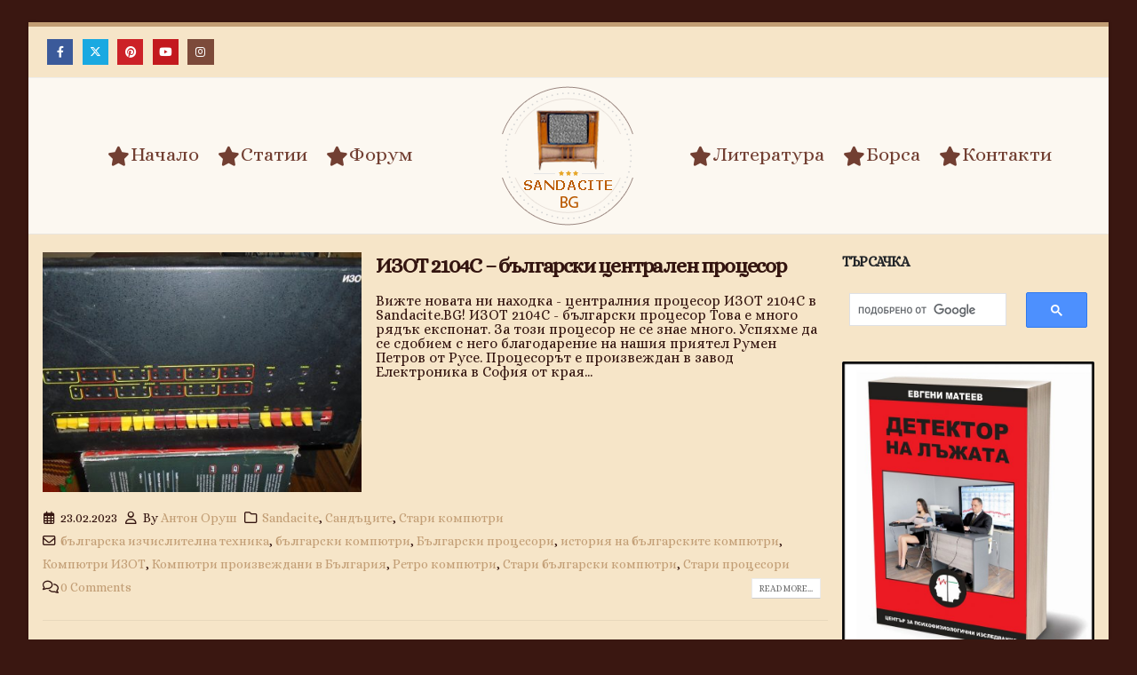

--- FILE ---
content_type: text/html; charset=UTF-8
request_url: https://sandacite.bg/tag/%D0%BA%D0%BE%D0%BC%D0%BF%D1%8E%D1%82%D1%80%D0%B8-%D0%B8%D0%B7%D0%BE%D1%82/
body_size: 121147
content:
	<!DOCTYPE html>
	<html id="htmlAmp" lang="bg-BG" prefix="og: https://ogp.me/ns#">
	<head>
		<meta http-equiv="X-UA-Compatible" content="IE=edge" />
		<meta http-equiv="Content-Type" content="text/html; charset=UTF-8" />
		<meta name="viewport" content="width=device-width, initial-scale=1, minimum-scale=1" />

		<link rel="profile" href="https://gmpg.org/xfn/11" />
		<link rel="pingback" href="https://sandacite.bg/xmlrpc.php" />
			<style>img:is([sizes="auto" i], [sizes^="auto," i]) { contain-intrinsic-size: 3000px 1500px }</style>
	
<!-- Search Engine Optimization by Rank Math - https://rankmath.com/ -->
<title>Компютри ИЗОТ - ==&gt; SANDACITE BG &lt;== Българският портал за стара техника</title>
<meta name="robots" content="follow, noindex"/>
<meta property="og:locale" content="bg_BG" />
<meta property="og:type" content="article" />
<meta property="og:title" content="Компютри ИЗОТ - ==&gt; SANDACITE BG &lt;== Българският портал за стара техника" />
<meta property="og:url" content="https://sandacite.bg/tag/%d0%ba%d0%be%d0%bc%d0%bf%d1%8e%d1%82%d1%80%d0%b8-%d0%b8%d0%b7%d0%be%d1%82/" />
<meta property="og:site_name" content="==&gt; SANDACITE BG &lt;== Българският портал за стара техника" />
<meta name="twitter:card" content="summary_large_image" />
<meta name="twitter:title" content="Компютри ИЗОТ - ==&gt; SANDACITE BG &lt;== Българският портал за стара техника" />
<meta name="twitter:label1" content="Публикации" />
<meta name="twitter:data1" content="22" />
<script type="application/ld+json" class="rank-math-schema">{"@context":"https://schema.org","@graph":[{"@type":"Person","@id":"https://sandacite.bg/#person","name":"==&gt; SANDACITE BG &lt;== \u0411\u044a\u043b\u0433\u0430\u0440\u0441\u043a\u0438\u044f\u0442 \u043f\u043e\u0440\u0442\u0430\u043b \u0437\u0430 \u0441\u0442\u0430\u0440\u0430 \u0442\u0435\u0445\u043d\u0438\u043a\u0430"},{"@type":"WebSite","@id":"https://sandacite.bg/#website","url":"https://sandacite.bg","name":"==&gt; SANDACITE BG &lt;== \u0411\u044a\u043b\u0433\u0430\u0440\u0441\u043a\u0438\u044f\u0442 \u043f\u043e\u0440\u0442\u0430\u043b \u0437\u0430 \u0441\u0442\u0430\u0440\u0430 \u0442\u0435\u0445\u043d\u0438\u043a\u0430","publisher":{"@id":"https://sandacite.bg/#person"},"inLanguage":"bg-BG"},{"@type":"CollectionPage","@id":"https://sandacite.bg/tag/%d0%ba%d0%be%d0%bc%d0%bf%d1%8e%d1%82%d1%80%d0%b8-%d0%b8%d0%b7%d0%be%d1%82/#webpage","url":"https://sandacite.bg/tag/%d0%ba%d0%be%d0%bc%d0%bf%d1%8e%d1%82%d1%80%d0%b8-%d0%b8%d0%b7%d0%be%d1%82/","name":"\u041a\u043e\u043c\u043f\u044e\u0442\u0440\u0438 \u0418\u0417\u041e\u0422 - ==&gt; SANDACITE BG &lt;== \u0411\u044a\u043b\u0433\u0430\u0440\u0441\u043a\u0438\u044f\u0442 \u043f\u043e\u0440\u0442\u0430\u043b \u0437\u0430 \u0441\u0442\u0430\u0440\u0430 \u0442\u0435\u0445\u043d\u0438\u043a\u0430","isPartOf":{"@id":"https://sandacite.bg/#website"},"inLanguage":"bg-BG"}]}</script>
<!-- /Rank Math WordPress SEO plugin -->

<link rel='dns-prefetch' href='//www.googletagmanager.com' />
<link rel='dns-prefetch' href='//fonts.googleapis.com' />
<link rel="alternate" type="application/rss+xml" title="==&gt; SANDACITE BG &lt;== Българският портал за стара техника &raquo; Поток" href="https://sandacite.bg/feed/" />
<link rel="alternate" type="application/rss+xml" title="==&gt; SANDACITE BG &lt;== Българският портал за стара техника &raquo; поток за коментари" href="https://sandacite.bg/comments/feed/" />
<link rel="alternate" type="application/rss+xml" title="==&gt; SANDACITE BG &lt;== Българският портал за стара техника &raquo; поток за етикета Компютри ИЗОТ " href="https://sandacite.bg/tag/%d0%ba%d0%be%d0%bc%d0%bf%d1%8e%d1%82%d1%80%d0%b8-%d0%b8%d0%b7%d0%be%d1%82/feed/" />
		<link rel="shortcut icon" href="//sandacite.bg/wp-content/uploads/2014/11/logo.png" type="image/x-icon" />
				<link rel="apple-touch-icon" href="//sandacite.bg/wp-content/uploads/2014/11/logo.png" />
				<link rel="apple-touch-icon" sizes="120x120" href="//sandacite.bg/wp-content/uploads/2014/11/logo.png" />
				<link rel="apple-touch-icon" sizes="76x76" href="//sandacite.bg/wp-content/uploads/2014/11/logo.png" />
				<link rel="apple-touch-icon" sizes="152x152" href="//sandacite.bg/wp-content/uploads/2014/11/logo.png" />
		<script>
window._wpemojiSettings = {"baseUrl":"https:\/\/s.w.org\/images\/core\/emoji\/16.0.1\/72x72\/","ext":".png","svgUrl":"https:\/\/s.w.org\/images\/core\/emoji\/16.0.1\/svg\/","svgExt":".svg","source":{"concatemoji":"https:\/\/sandacite.bg\/wp-includes\/js\/wp-emoji-release.min.js?ver=1de060f707da81f8bc96078bd49f1be1"}};
/*! This file is auto-generated */
!function(s,n){var o,i,e;function c(e){try{var t={supportTests:e,timestamp:(new Date).valueOf()};sessionStorage.setItem(o,JSON.stringify(t))}catch(e){}}function p(e,t,n){e.clearRect(0,0,e.canvas.width,e.canvas.height),e.fillText(t,0,0);var t=new Uint32Array(e.getImageData(0,0,e.canvas.width,e.canvas.height).data),a=(e.clearRect(0,0,e.canvas.width,e.canvas.height),e.fillText(n,0,0),new Uint32Array(e.getImageData(0,0,e.canvas.width,e.canvas.height).data));return t.every(function(e,t){return e===a[t]})}function u(e,t){e.clearRect(0,0,e.canvas.width,e.canvas.height),e.fillText(t,0,0);for(var n=e.getImageData(16,16,1,1),a=0;a<n.data.length;a++)if(0!==n.data[a])return!1;return!0}function f(e,t,n,a){switch(t){case"flag":return n(e,"\ud83c\udff3\ufe0f\u200d\u26a7\ufe0f","\ud83c\udff3\ufe0f\u200b\u26a7\ufe0f")?!1:!n(e,"\ud83c\udde8\ud83c\uddf6","\ud83c\udde8\u200b\ud83c\uddf6")&&!n(e,"\ud83c\udff4\udb40\udc67\udb40\udc62\udb40\udc65\udb40\udc6e\udb40\udc67\udb40\udc7f","\ud83c\udff4\u200b\udb40\udc67\u200b\udb40\udc62\u200b\udb40\udc65\u200b\udb40\udc6e\u200b\udb40\udc67\u200b\udb40\udc7f");case"emoji":return!a(e,"\ud83e\udedf")}return!1}function g(e,t,n,a){var r="undefined"!=typeof WorkerGlobalScope&&self instanceof WorkerGlobalScope?new OffscreenCanvas(300,150):s.createElement("canvas"),o=r.getContext("2d",{willReadFrequently:!0}),i=(o.textBaseline="top",o.font="600 32px Arial",{});return e.forEach(function(e){i[e]=t(o,e,n,a)}),i}function t(e){var t=s.createElement("script");t.src=e,t.defer=!0,s.head.appendChild(t)}"undefined"!=typeof Promise&&(o="wpEmojiSettingsSupports",i=["flag","emoji"],n.supports={everything:!0,everythingExceptFlag:!0},e=new Promise(function(e){s.addEventListener("DOMContentLoaded",e,{once:!0})}),new Promise(function(t){var n=function(){try{var e=JSON.parse(sessionStorage.getItem(o));if("object"==typeof e&&"number"==typeof e.timestamp&&(new Date).valueOf()<e.timestamp+604800&&"object"==typeof e.supportTests)return e.supportTests}catch(e){}return null}();if(!n){if("undefined"!=typeof Worker&&"undefined"!=typeof OffscreenCanvas&&"undefined"!=typeof URL&&URL.createObjectURL&&"undefined"!=typeof Blob)try{var e="postMessage("+g.toString()+"("+[JSON.stringify(i),f.toString(),p.toString(),u.toString()].join(",")+"));",a=new Blob([e],{type:"text/javascript"}),r=new Worker(URL.createObjectURL(a),{name:"wpTestEmojiSupports"});return void(r.onmessage=function(e){c(n=e.data),r.terminate(),t(n)})}catch(e){}c(n=g(i,f,p,u))}t(n)}).then(function(e){for(var t in e)n.supports[t]=e[t],n.supports.everything=n.supports.everything&&n.supports[t],"flag"!==t&&(n.supports.everythingExceptFlag=n.supports.everythingExceptFlag&&n.supports[t]);n.supports.everythingExceptFlag=n.supports.everythingExceptFlag&&!n.supports.flag,n.DOMReady=!1,n.readyCallback=function(){n.DOMReady=!0}}).then(function(){return e}).then(function(){var e;n.supports.everything||(n.readyCallback(),(e=n.source||{}).concatemoji?t(e.concatemoji):e.wpemoji&&e.twemoji&&(t(e.twemoji),t(e.wpemoji)))}))}((window,document),window._wpemojiSettings);
</script>
<style id='wp-emoji-styles-inline-css'>

	img.wp-smiley, img.emoji {
		display: inline !important;
		border: none !important;
		box-shadow: none !important;
		height: 1em !important;
		width: 1em !important;
		margin: 0 0.07em !important;
		vertical-align: -0.1em !important;
		background: none !important;
		padding: 0 !important;
	}
</style>
<link rel='stylesheet' id='wp-block-library-css' href='https://sandacite.bg/wp-includes/css/dist/block-library/style.min.css?ver=1de060f707da81f8bc96078bd49f1be1' media='all' />
<style id='wp-block-library-theme-inline-css'>
.wp-block-audio :where(figcaption){color:#555;font-size:13px;text-align:center}.is-dark-theme .wp-block-audio :where(figcaption){color:#ffffffa6}.wp-block-audio{margin:0 0 1em}.wp-block-code{border:1px solid #ccc;border-radius:4px;font-family:Menlo,Consolas,monaco,monospace;padding:.8em 1em}.wp-block-embed :where(figcaption){color:#555;font-size:13px;text-align:center}.is-dark-theme .wp-block-embed :where(figcaption){color:#ffffffa6}.wp-block-embed{margin:0 0 1em}.blocks-gallery-caption{color:#555;font-size:13px;text-align:center}.is-dark-theme .blocks-gallery-caption{color:#ffffffa6}:root :where(.wp-block-image figcaption){color:#555;font-size:13px;text-align:center}.is-dark-theme :root :where(.wp-block-image figcaption){color:#ffffffa6}.wp-block-image{margin:0 0 1em}.wp-block-pullquote{border-bottom:4px solid;border-top:4px solid;color:currentColor;margin-bottom:1.75em}.wp-block-pullquote cite,.wp-block-pullquote footer,.wp-block-pullquote__citation{color:currentColor;font-size:.8125em;font-style:normal;text-transform:uppercase}.wp-block-quote{border-left:.25em solid;margin:0 0 1.75em;padding-left:1em}.wp-block-quote cite,.wp-block-quote footer{color:currentColor;font-size:.8125em;font-style:normal;position:relative}.wp-block-quote:where(.has-text-align-right){border-left:none;border-right:.25em solid;padding-left:0;padding-right:1em}.wp-block-quote:where(.has-text-align-center){border:none;padding-left:0}.wp-block-quote.is-large,.wp-block-quote.is-style-large,.wp-block-quote:where(.is-style-plain){border:none}.wp-block-search .wp-block-search__label{font-weight:700}.wp-block-search__button{border:1px solid #ccc;padding:.375em .625em}:where(.wp-block-group.has-background){padding:1.25em 2.375em}.wp-block-separator.has-css-opacity{opacity:.4}.wp-block-separator{border:none;border-bottom:2px solid;margin-left:auto;margin-right:auto}.wp-block-separator.has-alpha-channel-opacity{opacity:1}.wp-block-separator:not(.is-style-wide):not(.is-style-dots){width:100px}.wp-block-separator.has-background:not(.is-style-dots){border-bottom:none;height:1px}.wp-block-separator.has-background:not(.is-style-wide):not(.is-style-dots){height:2px}.wp-block-table{margin:0 0 1em}.wp-block-table td,.wp-block-table th{word-break:normal}.wp-block-table :where(figcaption){color:#555;font-size:13px;text-align:center}.is-dark-theme .wp-block-table :where(figcaption){color:#ffffffa6}.wp-block-video :where(figcaption){color:#555;font-size:13px;text-align:center}.is-dark-theme .wp-block-video :where(figcaption){color:#ffffffa6}.wp-block-video{margin:0 0 1em}:root :where(.wp-block-template-part.has-background){margin-bottom:0;margin-top:0;padding:1.25em 2.375em}
</style>
<style id='classic-theme-styles-inline-css'>
/*! This file is auto-generated */
.wp-block-button__link{color:#fff;background-color:#32373c;border-radius:9999px;box-shadow:none;text-decoration:none;padding:calc(.667em + 2px) calc(1.333em + 2px);font-size:1.125em}.wp-block-file__button{background:#32373c;color:#fff;text-decoration:none}
</style>
<style id='global-styles-inline-css'>
:root{--wp--preset--aspect-ratio--square: 1;--wp--preset--aspect-ratio--4-3: 4/3;--wp--preset--aspect-ratio--3-4: 3/4;--wp--preset--aspect-ratio--3-2: 3/2;--wp--preset--aspect-ratio--2-3: 2/3;--wp--preset--aspect-ratio--16-9: 16/9;--wp--preset--aspect-ratio--9-16: 9/16;--wp--preset--color--black: #000000;--wp--preset--color--cyan-bluish-gray: #abb8c3;--wp--preset--color--white: #ffffff;--wp--preset--color--pale-pink: #f78da7;--wp--preset--color--vivid-red: #cf2e2e;--wp--preset--color--luminous-vivid-orange: #ff6900;--wp--preset--color--luminous-vivid-amber: #fcb900;--wp--preset--color--light-green-cyan: #7bdcb5;--wp--preset--color--vivid-green-cyan: #00d084;--wp--preset--color--pale-cyan-blue: #8ed1fc;--wp--preset--color--vivid-cyan-blue: #0693e3;--wp--preset--color--vivid-purple: #9b51e0;--wp--preset--color--primary: var(--porto-primary-color);--wp--preset--color--secondary: var(--porto-secondary-color);--wp--preset--color--tertiary: var(--porto-tertiary-color);--wp--preset--color--quaternary: var(--porto-quaternary-color);--wp--preset--color--dark: var(--porto-dark-color);--wp--preset--color--light: var(--porto-light-color);--wp--preset--color--primary-hover: var(--porto-primary-light-5);--wp--preset--gradient--vivid-cyan-blue-to-vivid-purple: linear-gradient(135deg,rgba(6,147,227,1) 0%,rgb(155,81,224) 100%);--wp--preset--gradient--light-green-cyan-to-vivid-green-cyan: linear-gradient(135deg,rgb(122,220,180) 0%,rgb(0,208,130) 100%);--wp--preset--gradient--luminous-vivid-amber-to-luminous-vivid-orange: linear-gradient(135deg,rgba(252,185,0,1) 0%,rgba(255,105,0,1) 100%);--wp--preset--gradient--luminous-vivid-orange-to-vivid-red: linear-gradient(135deg,rgba(255,105,0,1) 0%,rgb(207,46,46) 100%);--wp--preset--gradient--very-light-gray-to-cyan-bluish-gray: linear-gradient(135deg,rgb(238,238,238) 0%,rgb(169,184,195) 100%);--wp--preset--gradient--cool-to-warm-spectrum: linear-gradient(135deg,rgb(74,234,220) 0%,rgb(151,120,209) 20%,rgb(207,42,186) 40%,rgb(238,44,130) 60%,rgb(251,105,98) 80%,rgb(254,248,76) 100%);--wp--preset--gradient--blush-light-purple: linear-gradient(135deg,rgb(255,206,236) 0%,rgb(152,150,240) 100%);--wp--preset--gradient--blush-bordeaux: linear-gradient(135deg,rgb(254,205,165) 0%,rgb(254,45,45) 50%,rgb(107,0,62) 100%);--wp--preset--gradient--luminous-dusk: linear-gradient(135deg,rgb(255,203,112) 0%,rgb(199,81,192) 50%,rgb(65,88,208) 100%);--wp--preset--gradient--pale-ocean: linear-gradient(135deg,rgb(255,245,203) 0%,rgb(182,227,212) 50%,rgb(51,167,181) 100%);--wp--preset--gradient--electric-grass: linear-gradient(135deg,rgb(202,248,128) 0%,rgb(113,206,126) 100%);--wp--preset--gradient--midnight: linear-gradient(135deg,rgb(2,3,129) 0%,rgb(40,116,252) 100%);--wp--preset--font-size--small: 13px;--wp--preset--font-size--medium: 20px;--wp--preset--font-size--large: 36px;--wp--preset--font-size--x-large: 42px;--wp--preset--spacing--20: 0.44rem;--wp--preset--spacing--30: 0.67rem;--wp--preset--spacing--40: 1rem;--wp--preset--spacing--50: 1.5rem;--wp--preset--spacing--60: 2.25rem;--wp--preset--spacing--70: 3.38rem;--wp--preset--spacing--80: 5.06rem;--wp--preset--shadow--natural: 6px 6px 9px rgba(0, 0, 0, 0.2);--wp--preset--shadow--deep: 12px 12px 50px rgba(0, 0, 0, 0.4);--wp--preset--shadow--sharp: 6px 6px 0px rgba(0, 0, 0, 0.2);--wp--preset--shadow--outlined: 6px 6px 0px -3px rgba(255, 255, 255, 1), 6px 6px rgba(0, 0, 0, 1);--wp--preset--shadow--crisp: 6px 6px 0px rgba(0, 0, 0, 1);}:where(.is-layout-flex){gap: 0.5em;}:where(.is-layout-grid){gap: 0.5em;}body .is-layout-flex{display: flex;}.is-layout-flex{flex-wrap: wrap;align-items: center;}.is-layout-flex > :is(*, div){margin: 0;}body .is-layout-grid{display: grid;}.is-layout-grid > :is(*, div){margin: 0;}:where(.wp-block-columns.is-layout-flex){gap: 2em;}:where(.wp-block-columns.is-layout-grid){gap: 2em;}:where(.wp-block-post-template.is-layout-flex){gap: 1.25em;}:where(.wp-block-post-template.is-layout-grid){gap: 1.25em;}.has-black-color{color: var(--wp--preset--color--black) !important;}.has-cyan-bluish-gray-color{color: var(--wp--preset--color--cyan-bluish-gray) !important;}.has-white-color{color: var(--wp--preset--color--white) !important;}.has-pale-pink-color{color: var(--wp--preset--color--pale-pink) !important;}.has-vivid-red-color{color: var(--wp--preset--color--vivid-red) !important;}.has-luminous-vivid-orange-color{color: var(--wp--preset--color--luminous-vivid-orange) !important;}.has-luminous-vivid-amber-color{color: var(--wp--preset--color--luminous-vivid-amber) !important;}.has-light-green-cyan-color{color: var(--wp--preset--color--light-green-cyan) !important;}.has-vivid-green-cyan-color{color: var(--wp--preset--color--vivid-green-cyan) !important;}.has-pale-cyan-blue-color{color: var(--wp--preset--color--pale-cyan-blue) !important;}.has-vivid-cyan-blue-color{color: var(--wp--preset--color--vivid-cyan-blue) !important;}.has-vivid-purple-color{color: var(--wp--preset--color--vivid-purple) !important;}.has-black-background-color{background-color: var(--wp--preset--color--black) !important;}.has-cyan-bluish-gray-background-color{background-color: var(--wp--preset--color--cyan-bluish-gray) !important;}.has-white-background-color{background-color: var(--wp--preset--color--white) !important;}.has-pale-pink-background-color{background-color: var(--wp--preset--color--pale-pink) !important;}.has-vivid-red-background-color{background-color: var(--wp--preset--color--vivid-red) !important;}.has-luminous-vivid-orange-background-color{background-color: var(--wp--preset--color--luminous-vivid-orange) !important;}.has-luminous-vivid-amber-background-color{background-color: var(--wp--preset--color--luminous-vivid-amber) !important;}.has-light-green-cyan-background-color{background-color: var(--wp--preset--color--light-green-cyan) !important;}.has-vivid-green-cyan-background-color{background-color: var(--wp--preset--color--vivid-green-cyan) !important;}.has-pale-cyan-blue-background-color{background-color: var(--wp--preset--color--pale-cyan-blue) !important;}.has-vivid-cyan-blue-background-color{background-color: var(--wp--preset--color--vivid-cyan-blue) !important;}.has-vivid-purple-background-color{background-color: var(--wp--preset--color--vivid-purple) !important;}.has-black-border-color{border-color: var(--wp--preset--color--black) !important;}.has-cyan-bluish-gray-border-color{border-color: var(--wp--preset--color--cyan-bluish-gray) !important;}.has-white-border-color{border-color: var(--wp--preset--color--white) !important;}.has-pale-pink-border-color{border-color: var(--wp--preset--color--pale-pink) !important;}.has-vivid-red-border-color{border-color: var(--wp--preset--color--vivid-red) !important;}.has-luminous-vivid-orange-border-color{border-color: var(--wp--preset--color--luminous-vivid-orange) !important;}.has-luminous-vivid-amber-border-color{border-color: var(--wp--preset--color--luminous-vivid-amber) !important;}.has-light-green-cyan-border-color{border-color: var(--wp--preset--color--light-green-cyan) !important;}.has-vivid-green-cyan-border-color{border-color: var(--wp--preset--color--vivid-green-cyan) !important;}.has-pale-cyan-blue-border-color{border-color: var(--wp--preset--color--pale-cyan-blue) !important;}.has-vivid-cyan-blue-border-color{border-color: var(--wp--preset--color--vivid-cyan-blue) !important;}.has-vivid-purple-border-color{border-color: var(--wp--preset--color--vivid-purple) !important;}.has-vivid-cyan-blue-to-vivid-purple-gradient-background{background: var(--wp--preset--gradient--vivid-cyan-blue-to-vivid-purple) !important;}.has-light-green-cyan-to-vivid-green-cyan-gradient-background{background: var(--wp--preset--gradient--light-green-cyan-to-vivid-green-cyan) !important;}.has-luminous-vivid-amber-to-luminous-vivid-orange-gradient-background{background: var(--wp--preset--gradient--luminous-vivid-amber-to-luminous-vivid-orange) !important;}.has-luminous-vivid-orange-to-vivid-red-gradient-background{background: var(--wp--preset--gradient--luminous-vivid-orange-to-vivid-red) !important;}.has-very-light-gray-to-cyan-bluish-gray-gradient-background{background: var(--wp--preset--gradient--very-light-gray-to-cyan-bluish-gray) !important;}.has-cool-to-warm-spectrum-gradient-background{background: var(--wp--preset--gradient--cool-to-warm-spectrum) !important;}.has-blush-light-purple-gradient-background{background: var(--wp--preset--gradient--blush-light-purple) !important;}.has-blush-bordeaux-gradient-background{background: var(--wp--preset--gradient--blush-bordeaux) !important;}.has-luminous-dusk-gradient-background{background: var(--wp--preset--gradient--luminous-dusk) !important;}.has-pale-ocean-gradient-background{background: var(--wp--preset--gradient--pale-ocean) !important;}.has-electric-grass-gradient-background{background: var(--wp--preset--gradient--electric-grass) !important;}.has-midnight-gradient-background{background: var(--wp--preset--gradient--midnight) !important;}.has-small-font-size{font-size: var(--wp--preset--font-size--small) !important;}.has-medium-font-size{font-size: var(--wp--preset--font-size--medium) !important;}.has-large-font-size{font-size: var(--wp--preset--font-size--large) !important;}.has-x-large-font-size{font-size: var(--wp--preset--font-size--x-large) !important;}
:where(.wp-block-post-template.is-layout-flex){gap: 1.25em;}:where(.wp-block-post-template.is-layout-grid){gap: 1.25em;}
:where(.wp-block-columns.is-layout-flex){gap: 2em;}:where(.wp-block-columns.is-layout-grid){gap: 2em;}
:root :where(.wp-block-pullquote){font-size: 1.5em;line-height: 1.6;}
</style>
<link rel='stylesheet' id='contact-form-7-css' href='https://sandacite.bg/wp-content/plugins/contact-form-7/includes/css/styles.css?ver=6.1.2' media='all' />
<link rel='stylesheet' id='gn-frontend-gnfollow-style-css' href='https://sandacite.bg/wp-content/plugins/gn-publisher/assets/css/gn-frontend-gnfollow.min.css?ver=1.5.24' media='all' />
<link rel='stylesheet' id='wpforo-font-awesome-css' href='https://sandacite.bg/wp-content/plugins/wpforo/assets/css/font-awesome/css/fontawesome-all.min.css?ver=6.1.1' media='all' />
<link rel='stylesheet' id='wpforo-widgets-css' href='https://sandacite.bg/wp-content/plugins/wpforo/themes/2022/widgets.css?ver=2.4.8' media='all' />
<link rel='stylesheet' id='wpforo-dynamic-style-css' href='https://sandacite.bg/wp-content/uploads/wpforo/assets/colors.css?ver=2.4.8.a5584ad99baa1460b6084468f1b02934' media='all' />
<link rel='stylesheet' id='porto-css-vars-css' href='https://sandacite.bg/wp-content/uploads/porto_styles/theme_css_vars.css?ver=7.5.4' media='all' />
<link crossorigin="anonymous" rel='stylesheet' id='porto-google-fonts-css' href='//fonts.googleapis.com/css?family=Alice%3A400%2C500%2C600%2C700%2C800%7COswald%3A400%7COpen+Sans%3A400%2C600%2C700&#038;ver=1de060f707da81f8bc96078bd49f1be1' media='all' />
<link rel='stylesheet' id='bootstrap-css' href='https://sandacite.bg/wp-content/uploads/porto_styles/bootstrap.css?ver=7.5.4' media='all' />
<link rel='stylesheet' id='porto-plugins-css' href='https://sandacite.bg/wp-content/themes/porto/css/plugins.css?ver=7.5.4' media='all' />
<link rel='stylesheet' id='porto-theme-css' href='https://sandacite.bg/wp-content/themes/porto/css/theme.css?ver=7.5.4' media='all' />
<link rel='stylesheet' id='porto-logo-overlay-css' href='https://sandacite.bg/wp-content/themes/porto/css/part/logo-overlay.css?ver=7.5.4' media='all' />
<link rel='stylesheet' id='porto-animate-css' href='https://sandacite.bg/wp-content/themes/porto/css/part/animate.css?ver=7.5.4' media='all' />
<link rel='stylesheet' id='porto-widget-text-css' href='https://sandacite.bg/wp-content/themes/porto/css/part/widget-text.css?ver=7.5.4' media='all' />
<link rel='stylesheet' id='porto-widget-tag-cloud-css' href='https://sandacite.bg/wp-content/themes/porto/css/part/widget-tag-cloud.css?ver=7.5.4' media='all' />
<link rel='stylesheet' id='porto-blog-legacy-css' href='https://sandacite.bg/wp-content/themes/porto/css/part/blog-legacy.css?ver=7.5.4' media='all' />
<link rel='stylesheet' id='porto-header-legacy-css' href='https://sandacite.bg/wp-content/themes/porto/css/part/header-legacy.css?ver=7.5.4' media='all' />
<link rel='stylesheet' id='porto-footer-legacy-css' href='https://sandacite.bg/wp-content/themes/porto/css/part/footer-legacy.css?ver=7.5.4' media='all' />
<link rel='stylesheet' id='porto-side-nav-panel-css' href='https://sandacite.bg/wp-content/themes/porto/css/part/side-nav-panel.css?ver=7.5.4' media='all' />
<link rel='stylesheet' id='porto-footer-ribbon-css' href='https://sandacite.bg/wp-content/themes/porto/css/part/footer-ribbon.css?ver=7.5.4' media='all' />
<link rel='stylesheet' id='porto-media-mobile-sidebar-css' href='https://sandacite.bg/wp-content/themes/porto/css/part/media-mobile-sidebar.css?ver=7.5.4' media='(max-width:991px)' />
<link rel='stylesheet' id='porto-theme-member-css' href='https://sandacite.bg/wp-content/themes/porto/css/theme_member.css?ver=7.5.4' media='all' />
<link rel='stylesheet' id='porto-shortcodes-css' href='https://sandacite.bg/wp-content/uploads/porto_styles/shortcodes.css?ver=7.5.4' media='all' />
<link rel='stylesheet' id='porto-dynamic-style-css' href='https://sandacite.bg/wp-content/uploads/porto_styles/dynamic_style.css?ver=7.5.4' media='all' />
<link rel='stylesheet' id='porto-type-builder-css' href='https://sandacite.bg/wp-content/plugins/porto-functionality/builders/assets/type-builder.css?ver=3.5.4' media='all' />
<link rel='stylesheet' id='porto-style-css' href='https://sandacite.bg/wp-content/themes/porto/style.css?ver=7.5.4' media='all' />
<style id='porto-style-inline-css'>
.side-header-narrow-bar-logo{max-width:170px}@media (min-width:992px){}.page-top .page-title-wrap{line-height:0}.page-top .page-title:not(.b-none):after{content:'';position:absolute;width:100%;left:0;border-bottom:5px solid var(--porto-primary-color);bottom:-17px}.wp-block-quote:not(.is-large):not(.is-style-large){border-left:5px solid #f6e5c8;margin:0 0 1rem 0;padding:0.5rem 1rem}.adsbygoogle{opacity:0;animation:fadeIn 2s ease-in-out 0.5s forwards}@keyframes fadeIn{to{opacity:1}}
</style>

<!-- Google tag (gtag.js) snippet added by Site Kit -->
<!-- Google Analytics snippet added by Site Kit -->
<script src="https://www.googletagmanager.com/gtag/js?id=GT-NCHV54V" id="google_gtagjs-js" async></script>
<script id="google_gtagjs-js-after">
window.dataLayer = window.dataLayer || [];function gtag(){dataLayer.push(arguments);}
gtag("set","linker",{"domains":["sandacite.bg"]});
gtag("js", new Date());
gtag("set", "developer_id.dZTNiMT", true);
gtag("config", "GT-NCHV54V");
 window._googlesitekit = window._googlesitekit || {}; window._googlesitekit.throttledEvents = []; window._googlesitekit.gtagEvent = (name, data) => { var key = JSON.stringify( { name, data } ); if ( !! window._googlesitekit.throttledEvents[ key ] ) { return; } window._googlesitekit.throttledEvents[ key ] = true; setTimeout( () => { delete window._googlesitekit.throttledEvents[ key ]; }, 5 ); gtag( "event", name, { ...data, event_source: "site-kit" } ); };
</script>
<script src="https://sandacite.bg/wp-includes/js/jquery/jquery.min.js?ver=3.7.1" id="jquery-core-js"></script>
<link rel="https://api.w.org/" href="https://sandacite.bg/wp-json/" /><link rel="alternate" title="JSON" type="application/json" href="https://sandacite.bg/wp-json/wp/v2/tags/3742" /><link rel="EditURI" type="application/rsd+xml" title="RSD" href="https://sandacite.bg/xmlrpc.php?rsd" />

<meta name="generator" content="Site Kit by Google 1.170.0" /><meta name="google-site-verification" content="eM7gZ-hSD1LHugfvbIeiyTObs85ZdBohZfzh6WvlIjQ" />
<script async src="https://securepubads.g.doubleclick.net/tag/js/gpt.js" crossorigin="anonymous"></script>
<script>
  window.googletag = window.googletag || {cmd: []};
  googletag.cmd.push(function() {
    googletag.defineSlot('/23307658028/Native_after_Post', [[300, 250], [320, 480], [336, 280]], 'div-gpt-ad-1752766651395-0').addService(googletag.pubads());
    googletag.pubads().enableSingleRequest();
    googletag.pubads().collapseEmptyDivs();
    googletag.enableServices();
  });
</script>
<meta name="google-site-verification" content="wsmbou0GISw6WZeUGKLybulao5zJLF-G_KDTK4EJrvE"><link rel="amphtml" href="https://sandacite.bg/tag/%D0%BA%D0%BE%D0%BC%D0%BF%D1%8E%D1%82%D1%80%D0%B8-%D0%B8%D0%B7%D0%BE%D1%82/amp/"><link rel="icon" href="https://sandacite.bg/wp-content/uploads/2014/11/logo-60x60.png" sizes="32x32" />
<link rel="icon" href="https://sandacite.bg/wp-content/uploads/2014/11/logo.png" sizes="192x192" />
<link rel="apple-touch-icon" href="https://sandacite.bg/wp-content/uploads/2014/11/logo.png" />
<meta name="msapplication-TileImage" content="https://sandacite.bg/wp-content/uploads/2014/11/logo.png" />
				<script>
									</script>
					</head>
	<body class="archive tag tag-3742 wp-embed-responsive wp-theme-porto porto-breadcrumbs-bb boxed blog-1 wpf-default wpft- wpf-guest wpfu-group-4 wpf-theme-2022 wpf-is_standalone-0 wpf-boardid-0 is_wpforo_page-0 is_wpforo_url-0 is_wpforo_shortcode_page-0">
	<!-- /23307658028/Native_after_Post -->
<div id='div-gpt-ad-1752766651395-0' style='min-width: 300px; min-height: 250px;'>
  <script>
    googletag.cmd.push(function() { googletag.display('div-gpt-ad-1752766651395-0'); });
  </script>
</div>

	<div class="page-wrapper"><!-- page wrapper -->
		
											<!-- header wrapper -->
				<div class="header-wrapper">
										<header id="header" class="header-19 logo-center logo-overlay-header">
		<div class="header-top">
		<div class="container">
			<div class="header-left">
				<div class="share-links">		<a target="_blank"  rel="nofollow noopener noreferrer" class="share-facebook" href="https://www.facebook.com/sandacite" aria-label="Facebook" title="Facebook"></a>
				<a target="_blank"  rel="nofollow noopener noreferrer" class="share-twitter" href="https://twitter.com/sandacite" aria-label="X" title="X"></a>
				<a target="_blank"  rel="nofollow noopener noreferrer" class="share-pinterest" href="https://www.pinterest.com/sandacite/" aria-label="Pinterest" title="Pinterest"></a>
				<a target="_blank"  rel="nofollow noopener noreferrer" class="share-youtube" href="https://www.youtube.com/user/Deltichko/featured?disable_polymer=1" aria-label="Youtube" title="Youtube"></a>
				<a target="_blank"  rel="nofollow noopener noreferrer" class="share-instagram" href="https://www.instagram.com/sandacite/" aria-label="Instagram" title="Instagram"></a>
		</div>			</div>
			<div class="header-right">
							</div>
		</div>
	</div>
	
	<div class="header-main">
		<div class="container" id="main-menu">
			<div class="header-left show-menu-search">
				<ul id="menu-left" class="main-menu mega-menu"><li id="nav-menu-item-9900" class="menu-item menu-item-type-post_type menu-item-object-page menu-item-home narrow"><a title="Сандъците" href="https://sandacite.bg/"><i class="fas fa-star"></i>Начало</a></li>
<li id="nav-menu-item-9905" class="menu-item menu-item-type-post_type menu-item-object-page narrow"><a title="Сандъците статии" href="https://sandacite.bg/%d1%81%d1%82%d0%b0%d1%82%d0%b8%d0%b8/"><i class="fas fa-star"></i>Статии</a></li>
<li id="nav-menu-item-234483" class="menu-item menu-item-type-post_type menu-item-object-page narrow"><a href="https://sandacite.bg/forum/"><i class="fas fa-star"></i>Форум</a></li>
</ul>			</div>
			<div class="header-center">
						<a aria-label="Site Logo" href="https://sandacite.bg/" title="==&gt; SANDACITE BG &lt;== Българският портал за стара техника - Сандъците, колекции, ремонти, схеми, снимки, книги, данни, документация и още много старотехника&#8230;" class="overlay-logo">
			<img class="img-responsive" src="//sandacite.bg/wp-content/uploads/2014/11/logo.png" alt="==&gt; SANDACITE BG &lt;== Българският портал за стара техника" style="max-width:250px;" />		</a>
		
	<div class="logo">
	<a aria-label="Site Logo" href="https://sandacite.bg/" title="==&gt; SANDACITE BG &lt;== Българският портал за стара техника - Сандъците, колекции, ремонти, схеми, снимки, книги, данни, документация и още много старотехника&#8230;"  rel="home">
		<img class="img-responsive sticky-logo sticky-retina-logo" src="//sandacite.bg/wp-content/uploads/2014/11/logo.png" alt="==&gt; SANDACITE BG &lt;== Българският портал за стара техника" /><img class="img-responsive standard-logo retina-logo" width="176" height="175" src="//sandacite.bg/wp-content/uploads/2014/11/logo.png" alt="==&gt; SANDACITE BG &lt;== Българският портал за стара техника" />	</a>
	</div>
				</div>
			<div class="header-right">
				<ul id="menu-right" class="secondary-menu main-menu mega-menu"><li id="nav-menu-item-9903" class="menu-item menu-item-type-post_type menu-item-object-page narrow"><a title="Литература – Техническа литература" href="https://sandacite.bg/%d0%bb%d0%b8%d1%82%d0%b5%d1%80%d0%b0%d1%82%d1%83%d1%80%d0%b0/"><i class="fas fa-star"></i>Литература</a></li>
<li id="nav-menu-item-2238" class="menu-item menu-item-type-post_type menu-item-object-page narrow"><a title="Купува продава, подарява" href="https://sandacite.bg/%d0%ba%d1%83%d0%bf%d1%83%d0%b2%d0%b0%d0%bc-%d1%81%d1%82%d0%b0%d1%80%d0%b0-%d1%82%d0%b5%d1%85%d0%bd%d0%b8%d0%ba%d0%b0/"><i class="fas fa-star"></i>Борса</a></li>
<li id="nav-menu-item-9904" class="menu-item menu-item-type-post_type menu-item-object-page narrow"><a title="Сандъците контакти" href="https://sandacite.bg/%d0%ba%d0%be%d0%bd%d1%82%d0%b0%d0%ba%d1%82%d0%b8/"><i class="fas fa-star"></i>Контакти</a></li>
</ul>
								<a class="mobile-toggle" role="button" href="#" aria-label="Mobile Menu"><i class="fas fa-bars"></i></a>			</div>
		</div>
			</div>
</header>

									</div>
				<!-- end header wrapper -->
			
			
			
		<div id="main" class="column2 column2-right-sidebar boxed no-breadcrumbs"><!-- main -->

			<div class="container">
			<div class="row main-content-wrap">

			<!-- main content -->
			<div class="main-content col-lg-9">

			
<div id="content" role="main">
				<input type="hidden" class="category" value="3742"/>
			<input type="hidden" class="taxonomy" value="post_tag"/>
			<div class="blog-posts posts-medium posts-container">
<article id="post-21848" class="post post-medium post-title-simple post-21848 post type-post status-publish format-standard has-post-thumbnail hentry category-89 category-4851 category-4874 tag-3021 tag-104 tag-6325 tag-3083 tag-3742 tag-7005 tag-6660 tag-4927 tag-7006">
	<!-- Post meta before content -->
		<div class="row">
			<div class="col-lg-5">
				<div class="post-image single">
		<div class="post-slideshow porto-carousel owl-carousel has-ccols ccols-1  nav-inside nav-inside-center nav-style-2 show-nav-hover" data-plugin-options='{"nav":true}'>
											<a href="https://sandacite.bg/%d0%b8%d0%b7%d0%be%d1%82-2104%d1%81-%d0%b1%d1%8a%d0%bb%d0%b3%d0%b0%d1%80%d1%81%d0%ba%d0%b8-%d1%86%d0%b5%d0%bd%d1%82%d1%80%d0%b0%d0%bb%d0%b5%d0%bd-%d0%bf%d1%80%d0%be%d1%86%d0%b5%d1%81%d0%be%d1%80/" aria-label="post image">
								<div class="img-thumbnail">
						<img width="463" height="348" src="https://sandacite.bg/wp-content/uploads/български-процесор-изот-2104с-1-463x348.jpg" class="owl-lazy img-responsive" alt="ИЗОТ 2104С - български процесор" decoding="async" fetchpriority="high" srcset="https://sandacite.bg/wp-content/uploads/български-процесор-изот-2104с-1-463x348.jpg 463w, https://sandacite.bg/wp-content/uploads/български-процесор-изот-2104с-1-400x300.jpg 400w" sizes="(max-width: 463px) 100vw, 463px" />													<span class="zoom" data-src="https://sandacite.bg/wp-content/uploads/български-процесор-изот-2104с-1.jpg" data-title="ИЗОТ 2104С - български процесор"><i class="fas fa-search"></i></span>
											</div>
								</a>
								</div>
		
			</div>
			</div>
		<div class="col-lg-7">
	
			<div class="post-content">

				
				<h2 class="entry-title"><a href="https://sandacite.bg/%d0%b8%d0%b7%d0%be%d1%82-2104%d1%81-%d0%b1%d1%8a%d0%bb%d0%b3%d0%b0%d1%80%d1%81%d0%ba%d0%b8-%d1%86%d0%b5%d0%bd%d1%82%d1%80%d0%b0%d0%bb%d0%b5%d0%bd-%d0%bf%d1%80%d0%be%d1%86%d0%b5%d1%81%d0%be%d1%80/">ИЗОТ 2104С &#8211; български централен процесор</a></h2>

				<span class="vcard" style="display: none;"><span class="fn"><a href="https://sandacite.bg/author/admin/" title="Публикации от Антон Оруш" rel="author">Антон Оруш</a></span></span><span class="updated" style="display:none">2023-02-23T14:06:47+02:00</span><p class="post-excerpt">Вижте новата ни находка - централния процесор ИЗОТ 2104С в Sandacite.BG!
<a href="https://sandacite.bg/wp-content/uploads/%D0%B1%D1%8A%D0%BB%D0%B3%D0%B0%D1%80%D1%81%D0%BA%D0%B8-%D0%BF%D1%80%D0%BE%D1%86%D0%B5%D1%81%D0%BE%D1%80-%D0%B8%D0%B7%D0%BE%D1%82-2104%D1%81-1.jpg"></a>ИЗОТ 2104С - български процесор

Това е много рядък експонат. За този процесор не се знае много. Успяхме да се сдобием с него благодарение на нашия приятел Румен Петров от Русе.

Процесорът е произвеждан в завод Електроника в София от края...</p>
			</div>
		</div>
	</div>

	<!-- Post meta after content -->
	<div class="post-meta "><span class="meta-date"><i class="far fa-calendar-alt"></i>23.02.2023</span><span class="meta-author"><i class="far fa-user"></i>By <a href="https://sandacite.bg/author/admin/" title="Публикации от Антон Оруш" rel="author">Антон Оруш</a></span><span class="meta-cats"><i class="far fa-folder"></i><a href="https://sandacite.bg/category/%d0%b4%d1%80%d1%83%d0%b3%d0%b8/" rel="category tag">Sandacite</a>, <a href="https://sandacite.bg/category/%d1%81%d0%b0%d0%bd%d0%b4%d1%8a%d1%86%d0%b8%d1%82%d0%b5/" rel="category tag">Сандъците</a>, <a href="https://sandacite.bg/category/%d1%81%d1%82%d0%b0%d1%80%d0%b8-%d0%ba%d0%be%d0%bc%d0%bf%d1%8e%d1%82%d1%80%d0%b8/" rel="category tag">Стари компютри</a></span><span class="meta-tags"><i class="far fa-envelope"></i><a href="https://sandacite.bg/tag/%d0%b1%d1%8a%d0%bb%d0%b3%d0%b0%d1%80%d1%81%d0%ba%d0%b0-%d0%b8%d0%b7%d1%87%d0%b8%d1%81%d0%bb%d0%b8%d1%82%d0%b5%d0%bb%d0%bd%d0%b0-%d1%82%d0%b5%d1%85%d0%bd%d0%b8%d0%ba%d0%b0/" rel="tag">българска изчислителна техника</a>, <a href="https://sandacite.bg/tag/%d0%b1%d1%8a%d0%bb%d0%b3%d0%b0%d1%80%d1%81%d0%ba%d0%b8-%d0%ba%d0%be%d0%bc%d0%bf%d1%8e%d1%82%d1%80%d0%b8/" rel="tag">български компютри</a>, <a href="https://sandacite.bg/tag/%d0%b1%d1%8a%d0%bb%d0%b3%d0%b0%d1%80%d1%81%d0%ba%d0%b8-%d0%bf%d1%80%d0%be%d1%86%d0%b5%d1%81%d0%be%d1%80%d0%b8/" rel="tag">Български процесори</a>, <a href="https://sandacite.bg/tag/%d0%b8%d1%81%d1%82%d0%be%d1%80%d0%b8%d1%8f-%d0%bd%d0%b0-%d0%b1%d1%8a%d0%bb%d0%b3%d0%b0%d1%80%d1%81%d0%ba%d0%b8%d1%82%d0%b5-%d0%ba%d0%be%d0%bc%d0%bf%d1%8e%d1%82%d1%80%d0%b8/" rel="tag">история на българските компютри</a>, <a href="https://sandacite.bg/tag/%d0%ba%d0%be%d0%bc%d0%bf%d1%8e%d1%82%d1%80%d0%b8-%d0%b8%d0%b7%d0%be%d1%82/" rel="tag">Компютри ИЗОТ</a>, <a href="https://sandacite.bg/tag/%d0%ba%d0%be%d0%bc%d0%bf%d1%8e%d1%82%d1%80%d0%b8-%d0%bf%d1%80%d0%be%d0%b8%d0%b7%d0%b2%d0%b5%d0%b6%d0%b4%d0%b0%d0%bd%d0%b8-%d0%b2-%d0%b1%d1%8a%d0%bb%d0%b3%d0%b0%d1%80%d0%b8%d1%8f/" rel="tag">Компютри произвеждани в България</a>, <a href="https://sandacite.bg/tag/%d1%80%d0%b5%d1%82%d1%80%d0%be-%d0%ba%d0%be%d0%bc%d0%bf%d1%8e%d1%82%d1%80%d0%b8/" rel="tag">Ретро компютри</a>, <a href="https://sandacite.bg/tag/%d1%81%d1%82%d0%b0%d1%80%d0%b8-%d0%b1%d1%8a%d0%bb%d0%b3%d0%b0%d1%80%d1%81%d0%ba%d0%b8-%d0%ba%d0%be%d0%bc%d0%bf%d1%8e%d1%82%d1%80%d0%b8/" rel="tag">Стари български компютри</a>, <a href="https://sandacite.bg/tag/%d1%81%d1%82%d0%b0%d1%80%d0%b8-%d0%bf%d1%80%d0%be%d1%86%d0%b5%d1%81%d0%be%d1%80%d0%b8/" rel="tag">Стари процесори</a></span><span class="meta-comments"><i class="far fa-comments"></i><a href="https://sandacite.bg/%d0%b8%d0%b7%d0%be%d1%82-2104%d1%81-%d0%b1%d1%8a%d0%bb%d0%b3%d0%b0%d1%80%d1%81%d0%ba%d0%b8-%d1%86%d0%b5%d0%bd%d1%82%d1%80%d0%b0%d0%bb%d0%b5%d0%bd-%d0%bf%d1%80%d0%be%d1%86%d0%b5%d1%81%d0%be%d1%80/#respond" title="Comment on ИЗОТ 2104С &#8211; български централен процесор">0 Comments</a></span><span class="d-block float-sm-end mt-3 mt-sm-0"><a class="btn btn-xs btn-default text-xs text-uppercase" href="https://sandacite.bg/%d0%b8%d0%b7%d0%be%d1%82-2104%d1%81-%d0%b1%d1%8a%d0%bb%d0%b3%d0%b0%d1%80%d1%81%d0%ba%d0%b8-%d1%86%d0%b5%d0%bd%d1%82%d1%80%d0%b0%d0%bb%d0%b5%d0%bd-%d0%bf%d1%80%d0%be%d1%86%d0%b5%d1%81%d0%be%d1%80/">Read more...</a></span></div>
</article>

<article id="post-20961" class="post post-medium post-title-simple post-20961 post type-post status-publish format-standard has-post-thumbnail hentry category-89 category-4851 category-4874 tag-6663 tag-6664 tag-6778 tag-3083 tag-3742 tag----5003 tag-6777 tag-6662 tag-5996 tag-4927">
	<!-- Post meta before content -->
		<div class="row">
			<div class="col-lg-5">
				<div class="post-image single">
		<div class="post-slideshow porto-carousel owl-carousel has-ccols ccols-1  nav-inside nav-inside-center nav-style-2 show-nav-hover" data-plugin-options='{"nav":true}'>
											<a href="https://sandacite.bg/%d0%b8%d0%b7%d0%be%d1%82-1015%d1%81-%d0%bf%d0%be%d0%ba-%d1%82%d1%8a%d1%80%d0%b3%d0%be%d0%b2%d0%b8%d1%8f/" aria-label="post image">
								<div class="img-thumbnail">
						<img width="463" height="348" src="https://sandacite.bg/wp-content/uploads/izot-1015c-463x348.jpg" class="owl-lazy img-responsive" alt="ИЗОТ 1015С" decoding="async" srcset="https://sandacite.bg/wp-content/uploads/izot-1015c-463x348.jpg 463w, https://sandacite.bg/wp-content/uploads/izot-1015c-400x300.jpg 400w" sizes="(max-width: 463px) 100vw, 463px" />													<span class="zoom" data-src="https://sandacite.bg/wp-content/uploads/izot-1015c.jpg" data-title="ИЗОТ 1015С"><i class="fas fa-search"></i></span>
											</div>
								</a>
								</div>
		
			</div>
			</div>
		<div class="col-lg-7">
	
			<div class="post-content">

				
				<h2 class="entry-title"><a href="https://sandacite.bg/%d0%b8%d0%b7%d0%be%d1%82-1015%d1%81-%d0%bf%d0%be%d0%ba-%d1%82%d1%8a%d1%80%d0%b3%d0%be%d0%b2%d0%b8%d1%8f/">ИЗОТ 1015С &#8211; електронна търговия през 1981 г.</a></h2>

				<span class="vcard" style="display: none;"><span class="fn"><a href="https://sandacite.bg/author/admin/" title="Публикации от Антон Оруш" rel="author">Антон Оруш</a></span></span><span class="updated" style="display:none">2020-12-07T13:37:10+02:00</span><p class="post-excerpt">Sandacite.BG днес ви показва компютризирана система за големи магазини от 1981 - ИЗОТ 1015С.
<a href="https://www.sandacite.bg/wp-content/uploads/izot-1015c.jpg"></a>ИЗОТ 1015С

Както и днес, така и преди десетки години в големите търговски обекти дневно се продават хиляди стоки. За да може бързо и ефикасно да се обслужват купувачите им и едновременно да се води счетоводство за...</p>
			</div>
		</div>
	</div>

	<!-- Post meta after content -->
	<div class="post-meta "><span class="meta-date"><i class="far fa-calendar-alt"></i>07.12.2020</span><span class="meta-author"><i class="far fa-user"></i>By <a href="https://sandacite.bg/author/admin/" title="Публикации от Антон Оруш" rel="author">Антон Оруш</a></span><span class="meta-cats"><i class="far fa-folder"></i><a href="https://sandacite.bg/category/%d0%b4%d1%80%d1%83%d0%b3%d0%b8/" rel="category tag">Sandacite</a>, <a href="https://sandacite.bg/category/%d1%81%d0%b0%d0%bd%d0%b4%d1%8a%d1%86%d0%b8%d1%82%d0%b5/" rel="category tag">Сандъците</a>, <a href="https://sandacite.bg/category/%d1%81%d1%82%d0%b0%d1%80%d0%b8-%d0%ba%d0%be%d0%bc%d0%bf%d1%8e%d1%82%d1%80%d0%b8/" rel="category tag">Стари компютри</a></span><span class="meta-tags"><i class="far fa-envelope"></i><a href="https://sandacite.bg/tag/%d0%b1%d1%8a%d0%bb%d0%b3%d0%b0%d1%80%d1%81%d0%ba%d0%b8-%d0%bf%d1%80%d0%be%d1%84%d0%b5%d1%81%d0%b8%d0%be%d0%bd%d0%b0%d0%bb%d0%bd%d0%b8-%d0%ba%d0%be%d0%bc%d0%bf%d1%8e%d1%82%d1%80%d0%b8/" rel="tag">Български професионални компютри</a>, <a href="https://sandacite.bg/tag/%d0%b2%d1%82%d0%be-%d0%b8%d0%b7%d0%be%d1%82%d0%b8%d0%bc%d0%bf%d0%b5%d0%ba%d1%81/" rel="tag">ВТО Изотимпекс</a>, <a href="https://sandacite.bg/tag/%d0%b8%d0%b7%d0%be%d1%82-1015%d1%81/" rel="tag">ИЗОТ 1015С</a>, <a href="https://sandacite.bg/tag/%d0%b8%d1%81%d1%82%d0%be%d1%80%d0%b8%d1%8f-%d0%bd%d0%b0-%d0%b1%d1%8a%d0%bb%d0%b3%d0%b0%d1%80%d1%81%d0%ba%d0%b8%d1%82%d0%b5-%d0%ba%d0%be%d0%bc%d0%bf%d1%8e%d1%82%d1%80%d0%b8/" rel="tag">история на българските компютри</a>, <a href="https://sandacite.bg/tag/%d0%ba%d0%be%d0%bc%d0%bf%d1%8e%d1%82%d1%80%d0%b8-%d0%b8%d0%b7%d0%be%d1%82/" rel="tag">Компютри ИЗОТ</a>, <a href="https://sandacite.bg/tag/%d0%bb%d0%b5%d0%bd%d1%82%d0%be%d0%b2%d0%be-%d1%83%d1%81%d1%82%d1%80%d0%be%d0%b9%d1%81%d1%82%d0%b2%d0%be-%d0%b8%d0%b7%d0%be%d1%82-5003/" rel="tag">Лентово устройство ИЗОТ 5003</a>, <a href="https://sandacite.bg/tag/%d0%bf%d0%be%d0%ba-%d1%82%d1%8a%d1%80%d0%b3%d0%be%d0%b2%d0%b8%d1%8f/" rel="tag">ПОК Търговия</a>, <a href="https://sandacite.bg/tag/%d0%bf%d1%80%d0%be%d0%b1%d0%bb%d0%b5%d0%bc%d0%bd%d0%be-%d0%be%d1%80%d0%b8%d0%b5%d0%bd%d1%82%d0%b8%d1%80%d0%b0%d0%bd%d0%b8-%d0%ba%d0%be%d0%bc%d0%bf%d0%bb%d0%b5%d0%ba%d1%81%d0%b8/" rel="tag">Проблемно-ориентирани комплекси</a>, <a href="https://sandacite.bg/tag/%d0%bf%d1%80%d0%be%d0%b8%d0%b7%d0%b2%d0%be%d0%b4%d1%81%d1%82%d0%b2%d0%be-%d0%bd%d0%b0-%d0%ba%d0%be%d0%bc%d0%bf%d1%8e%d1%82%d1%80%d0%b8-%d0%b2-%d0%b1%d1%8a%d0%bb%d0%b3%d0%b0%d1%80%d0%b8%d1%8f/" rel="tag">Производство на компютри в България</a>, <a href="https://sandacite.bg/tag/%d1%81%d1%82%d0%b0%d1%80%d0%b8-%d0%b1%d1%8a%d0%bb%d0%b3%d0%b0%d1%80%d1%81%d0%ba%d0%b8-%d0%ba%d0%be%d0%bc%d0%bf%d1%8e%d1%82%d1%80%d0%b8/" rel="tag">Стари български компютри</a></span><span class="meta-comments"><i class="far fa-comments"></i><a href="https://sandacite.bg/%d0%b8%d0%b7%d0%be%d1%82-1015%d1%81-%d0%bf%d0%be%d0%ba-%d1%82%d1%8a%d1%80%d0%b3%d0%be%d0%b2%d0%b8%d1%8f/#respond" title="Comment on ИЗОТ 1015С &#8211; електронна търговия през 1981 г.">0 Comments</a></span><span class="d-block float-sm-end mt-3 mt-sm-0"><a class="btn btn-xs btn-default text-xs text-uppercase" href="https://sandacite.bg/%d0%b8%d0%b7%d0%be%d1%82-1015%d1%81-%d0%bf%d0%be%d0%ba-%d1%82%d1%8a%d1%80%d0%b3%d0%be%d0%b2%d0%b8%d1%8f/">Read more...</a></span></div>
</article>

<article id="post-20808" class="post post-medium post-title-simple post-20808 post type-post status-publish format-standard has-post-thumbnail hentry category-89 category-4851 category-4874 tag-6202 tag-6732 tag-5659 tag-6731 tag-6734 tag-3742 tag-5996 tag-6733 tag-4927">
	<!-- Post meta before content -->
		<div class="row">
			<div class="col-lg-5">
				<div class="post-image single">
		<div class="post-slideshow porto-carousel owl-carousel has-ccols ccols-1  nav-inside nav-inside-center nav-style-2 show-nav-hover" data-plugin-options='{"nav":true}'>
											<a href="https://sandacite.bg/%d0%b8%d0%b7%d1%87%d0%b8%d1%81%d0%bb%d0%b8%d1%82%d0%b5%d0%bb%d0%bd%d0%b8-%d1%86%d0%b5%d0%bd%d1%82%d1%80%d0%be%d0%b2%d0%b5/" aria-label="post image">
								<div class="img-thumbnail">
						<img width="349" height="348" src="https://sandacite.bg/wp-content/uploads/kompyutar-es1035-2.jpg" class="owl-lazy img-responsive" alt="Компютър ЕС 1035 в изчислителен център" decoding="async" />													<span class="zoom" data-src="https://sandacite.bg/wp-content/uploads/kompyutar-es1035-2.jpg" data-title="Компютър ЕС 1035 в изчислителен център"><i class="fas fa-search"></i></span>
											</div>
								</a>
								</div>
		
			</div>
			</div>
		<div class="col-lg-7">
	
			<div class="post-content">

				
				<h2 class="entry-title"><a href="https://sandacite.bg/%d0%b8%d0%b7%d1%87%d0%b8%d1%81%d0%bb%d0%b8%d1%82%d0%b5%d0%bb%d0%bd%d0%b8-%d1%86%d0%b5%d0%bd%d1%82%d1%80%d0%be%d0%b2%d0%b5/">Какви изчислителни центрове има и какво се прави в тях</a></h2>

				<span class="vcard" style="display: none;"><span class="fn"><a href="https://sandacite.bg/author/admin/" title="Публикации от Антон Оруш" rel="author">Антон Оруш</a></span></span><span class="updated" style="display:none">2020-09-21T18:54:08+03:00</span><p class="post-excerpt">В Sandacite.BG днес разказваме подробно за митичните изчислителни центрове.
<a href="https://www.sandacite.bg/wp-content/uploads/kompyutar-es1035-1.jpg"></a>Компютър ЕС 1035 в изчислителен център

В развитието на професионалните компютри в България важно понятие са изчислителните центрове. Те са основните организационни звена, в кои­то се осъществява информационното обслужване и съответно през 70-те и 80-те г. работят българските суперкомпютри от серията ЕС,...</p>
			</div>
		</div>
	</div>

	<!-- Post meta after content -->
	<div class="post-meta "><span class="meta-date"><i class="far fa-calendar-alt"></i>21.09.2020</span><span class="meta-author"><i class="far fa-user"></i>By <a href="https://sandacite.bg/author/admin/" title="Публикации от Антон Оруш" rel="author">Антон Оруш</a></span><span class="meta-cats"><i class="far fa-folder"></i><a href="https://sandacite.bg/category/%d0%b4%d1%80%d1%83%d0%b3%d0%b8/" rel="category tag">Sandacite</a>, <a href="https://sandacite.bg/category/%d1%81%d0%b0%d0%bd%d0%b4%d1%8a%d1%86%d0%b8%d1%82%d0%b5/" rel="category tag">Сандъците</a>, <a href="https://sandacite.bg/category/%d1%81%d1%82%d0%b0%d1%80%d0%b8-%d0%ba%d0%be%d0%bc%d0%bf%d1%8e%d1%82%d1%80%d0%b8/" rel="category tag">Стари компютри</a></span><span class="meta-tags"><i class="far fa-envelope"></i><a href="https://sandacite.bg/tag/%d0%b1%d1%8a%d0%bb%d0%b3%d0%b0%d1%80%d1%81%d0%ba%d0%b8-%d1%81%d1%83%d0%bf%d0%b5%d1%80%d0%ba%d0%be%d0%bc%d0%bf%d1%8e%d1%82%d1%80%d0%b8/" rel="tag">Български суперкомпютри</a>, <a href="https://sandacite.bg/tag/%d0%b1%d1%8a%d0%bb%d0%b3%d0%b0%d1%80%d1%81%d0%ba%d0%b8-%d1%81%d1%83%d0%bf%d0%b5%d1%80%d0%ba%d0%be%d0%bc%d0%bf%d1%8e%d1%82%d1%8a%d1%80/" rel="tag">Български суперкомпютър</a>, <a href="https://sandacite.bg/tag/%d0%b8%d0%b7%d1%87%d0%b8%d1%81%d0%bb%d0%b8%d1%82%d0%b5%d0%bb%d0%b5%d0%bd-%d1%86%d0%b5%d0%bd%d1%82%d1%8a%d1%80/" rel="tag">Изчислителен център</a>, <a href="https://sandacite.bg/tag/%d0%b8%d0%b7%d1%87%d0%b8%d1%81%d0%bb%d0%b8%d1%82%d0%b5%d0%bb%d0%bd%d0%b8-%d1%86%d0%b5%d0%bd%d1%82%d1%80%d0%be%d0%b2%d0%b5/" rel="tag">Изчислителни центрове</a>, <a href="https://sandacite.bg/tag/%d0%b8%d1%81%d1%82%d0%be%d1%80%d0%b8%d1%8f-%d0%bd%d0%b0-%d0%b1%d1%8a%d0%bb%d0%b3%d0%b0%d1%80%d1%81%d0%ba%d0%b8%d1%82%d0%b5-%d0%ba%d0%be%d0%bc%d0%bf%d1%8e%d1%82%d0%bb%d0%b8/" rel="tag">История на българските компютли</a>, <a href="https://sandacite.bg/tag/%d0%ba%d0%be%d0%bc%d0%bf%d1%8e%d1%82%d1%80%d0%b8-%d0%b8%d0%b7%d0%be%d1%82/" rel="tag">Компютри ИЗОТ</a>, <a href="https://sandacite.bg/tag/%d0%bf%d1%80%d0%be%d0%b8%d0%b7%d0%b2%d0%be%d0%b4%d1%81%d1%82%d0%b2%d0%be-%d0%bd%d0%b0-%d0%ba%d0%be%d0%bc%d0%bf%d1%8e%d1%82%d1%80%d0%b8-%d0%b2-%d0%b1%d1%8a%d0%bb%d0%b3%d0%b0%d1%80%d0%b8%d1%8f/" rel="tag">Производство на компютри в България</a>, <a href="https://sandacite.bg/tag/%d0%bf%d1%80%d0%be%d0%b8%d0%b7%d0%b2%d0%be%d0%b4%d1%81%d1%82%d0%b2%d0%be-%d0%bd%d0%b0-%d0%ba%d0%be%d0%bc%d0%bf%d1%8e%d1%82%d1%80%d0%b8-%d0%b2-%d1%8a%d0%bb%d0%b3%d0%b0%d1%80%d0%b8%d1%8f/" rel="tag">Производство на компютри в ългария</a>, <a href="https://sandacite.bg/tag/%d1%81%d1%82%d0%b0%d1%80%d0%b8-%d0%b1%d1%8a%d0%bb%d0%b3%d0%b0%d1%80%d1%81%d0%ba%d0%b8-%d0%ba%d0%be%d0%bc%d0%bf%d1%8e%d1%82%d1%80%d0%b8/" rel="tag">Стари български компютри</a></span><span class="meta-comments"><i class="far fa-comments"></i><a href="https://sandacite.bg/%d0%b8%d0%b7%d1%87%d0%b8%d1%81%d0%bb%d0%b8%d1%82%d0%b5%d0%bb%d0%bd%d0%b8-%d1%86%d0%b5%d0%bd%d1%82%d1%80%d0%be%d0%b2%d0%b5/#respond" title="Comment on Какви изчислителни центрове има и какво се прави в тях">0 Comments</a></span><span class="d-block float-sm-end mt-3 mt-sm-0"><a class="btn btn-xs btn-default text-xs text-uppercase" href="https://sandacite.bg/%d0%b8%d0%b7%d1%87%d0%b8%d1%81%d0%bb%d0%b8%d1%82%d0%b5%d0%bb%d0%bd%d0%b8-%d1%86%d0%b5%d0%bd%d1%82%d1%80%d0%be%d0%b2%d0%b5/">Read more...</a></span></div>
</article>

<article id="post-20719" class="post post-medium post-title-simple post-20719 post type-post status-publish format-standard has-post-thumbnail hentry category-89 category-4851 category-4874 tag-16-- tag-6693 tag-3083 tag-6149 tag-6697 tag-1968 tag-3742 tag-6694 tag-4927">
	<!-- Post meta before content -->
		<div class="row">
			<div class="col-lg-5">
				<div class="post-image single">
		<div class="post-slideshow porto-carousel owl-carousel has-ccols ccols-1  nav-inside nav-inside-center nav-style-2 show-nav-hover" data-plugin-options='{"nav":true}'>
											<a href="https://sandacite.bg/%d1%83%d0%bf%d1%80%d0%b0%d0%b2%d0%bb%d1%8f%d0%b2%d0%b0%d1%89-%d0%b1%d0%bb%d0%be%d0%ba-%d0%b7%d0%b0-%d0%bf%d1%80%d0%be%d0%b3%d1%80%d0%b0%d0%bc%d0%b8%d1%80%d1%83%d0%b5%d0%bc-%d1%82%d0%b5%d1%80%d0%bc/" aria-label="post image">
								<div class="img-thumbnail">
						<img width="463" height="273" src="https://sandacite.bg/wp-content/uploads/terminal-izot-8542e-5.jpg" class="owl-lazy img-responsive" alt="Терминал ИЗОТ 8542Е - управляващ блок" decoding="async" loading="lazy" />													<span class="zoom" data-src="https://sandacite.bg/wp-content/uploads/terminal-izot-8542e-5.jpg" data-title="Терминал ИЗОТ 8542Е - управляващ блок"><i class="fas fa-search"></i></span>
											</div>
								</a>
								</div>
		
			</div>
			</div>
		<div class="col-lg-7">
	
			<div class="post-content">

				
				<h2 class="entry-title"><a href="https://sandacite.bg/%d1%83%d0%bf%d1%80%d0%b0%d0%b2%d0%bb%d1%8f%d0%b2%d0%b0%d1%89-%d0%b1%d0%bb%d0%be%d0%ba-%d0%b7%d0%b0-%d0%bf%d1%80%d0%be%d0%b3%d1%80%d0%b0%d0%bc%d0%b8%d1%80%d1%83%d0%b5%d0%bc-%d1%82%d0%b5%d1%80%d0%bc/">Управляващ блок за програмируем терминал ИЗОТ 8542Е</a></h2>

				<span class="vcard" style="display: none;"><span class="fn"><a href="https://sandacite.bg/author/admin/" title="Публикации от Антон Оруш" rel="author">Антон Оруш</a></span></span><span class="updated" style="display:none">2020-08-16T18:20:48+03:00</span><p class="post-excerpt">В Sandacite.BG докарахме и мноого тежкия управляващ блок на терминала ИЗОТ 8542Е.
<a href="https://www.sandacite.bg/wp-content/uploads/terminal-izot-8542e-2.jpg"></a>Терминал ИЗОТ 8542Е - управляващ блок

Новото попълнение в колекцията ни от стара българска техника е малко по-специфично. През 1984 г. в Завода за запаметяващи устройства във Велико Търново влиза в производство нов терминал на име ИЗОТ 8542Е. Неговите...</p>
			</div>
		</div>
	</div>

	<!-- Post meta after content -->
	<div class="post-meta "><span class="meta-date"><i class="far fa-calendar-alt"></i>16.08.2020</span><span class="meta-author"><i class="far fa-user"></i>By <a href="https://sandacite.bg/author/admin/" title="Публикации от Антон Оруш" rel="author">Антон Оруш</a></span><span class="meta-cats"><i class="far fa-folder"></i><a href="https://sandacite.bg/category/%d0%b4%d1%80%d1%83%d0%b3%d0%b8/" rel="category tag">Sandacite</a>, <a href="https://sandacite.bg/category/%d1%81%d0%b0%d0%bd%d0%b4%d1%8a%d1%86%d0%b8%d1%82%d0%b5/" rel="category tag">Сандъците</a>, <a href="https://sandacite.bg/category/%d1%81%d1%82%d0%b0%d1%80%d0%b8-%d0%ba%d0%be%d0%bc%d0%bf%d1%8e%d1%82%d1%80%d0%b8/" rel="category tag">Стари компютри</a></span><span class="meta-tags"><i class="far fa-envelope"></i><a href="https://sandacite.bg/tag/16-%d0%b1%d0%b8%d1%82%d0%be%d0%b2%d0%b8-%d0%ba%d0%be%d0%bc%d0%bf%d1%8e%d1%82%d1%80%d0%b8/" rel="tag">16 битови компютри</a>, <a href="https://sandacite.bg/tag/16-%d0%b1%d0%b8%d1%82%d0%be%d0%b2%d0%b8-%d0%bf%d1%80%d0%be%d1%86%d0%b5%d1%81%d0%be%d1%80%d0%b8/" rel="tag">16 битови процесори</a>, <a href="https://sandacite.bg/tag/%d0%b8%d0%b7%d0%be%d1%82-8542%d0%b5/" rel="tag">ИЗОТ 8542Е</a>, <a href="https://sandacite.bg/tag/%d0%b8%d1%81%d1%82%d0%be%d1%80%d0%b8%d1%8f-%d0%bd%d0%b0-%d0%b1%d1%8a%d0%bb%d0%b3%d0%b0%d1%80%d1%81%d0%ba%d0%b8%d1%82%d0%b5-%d0%ba%d0%be%d0%bc%d0%bf%d1%8e%d1%82%d1%80%d0%b8/" rel="tag">история на българските компютри</a>, <a href="https://sandacite.bg/tag/%d0%ba%d0%be%d0%bb%d0%b5%d0%ba%d1%86%d0%b8%d1%8f-%d0%b1%d1%8a%d0%bb%d0%b3%d0%b0%d1%80%d1%81%d0%ba%d0%b8-%d0%ba%d0%be%d0%bc%d0%bf%d1%8e%d1%82%d1%80%d0%b8/" rel="tag">Колекция български компютри</a>, <a href="https://sandacite.bg/tag/%d0%ba%d0%be%d0%bb%d0%b5%d0%ba%d1%86%d0%b8%d1%8f-%d1%80%d0%b5%d1%82%d1%80%d0%be-%d0%ba%d0%be%d0%bc%d0%bf%d1%8e%d1%82%d1%80%d0%b8/" rel="tag">Колекция ретро компютри</a>, <a href="https://sandacite.bg/tag/%d0%ba%d0%be%d0%bb%d0%b5%d0%ba%d1%86%d0%b8%d1%8f-%d1%81%d1%82%d0%b0%d1%80%d0%b8-%d0%ba%d0%be%d0%bc%d0%bf%d1%8e%d1%82%d1%80%d0%b8/" rel="tag">колекция стари компютри</a>, <a href="https://sandacite.bg/tag/%d0%ba%d0%be%d0%bc%d0%bf%d1%8e%d1%82%d1%80%d0%b8-%d0%b8%d0%b7%d0%be%d1%82/" rel="tag">Компютри ИЗОТ</a>, <a href="https://sandacite.bg/tag/%d0%bf%d1%80%d0%be%d1%86%d0%b5%d1%81%d0%be%d1%80-%d0%ba581/" rel="tag">Процесор К581</a>, <a href="https://sandacite.bg/tag/%d1%81%d1%82%d0%b0%d1%80%d0%b8-%d0%b1%d1%8a%d0%bb%d0%b3%d0%b0%d1%80%d1%81%d0%ba%d0%b8-%d0%ba%d0%be%d0%bc%d0%bf%d1%8e%d1%82%d1%80%d0%b8/" rel="tag">Стари български компютри</a></span><span class="meta-comments"><i class="far fa-comments"></i><a href="https://sandacite.bg/%d1%83%d0%bf%d1%80%d0%b0%d0%b2%d0%bb%d1%8f%d0%b2%d0%b0%d1%89-%d0%b1%d0%bb%d0%be%d0%ba-%d0%b7%d0%b0-%d0%bf%d1%80%d0%be%d0%b3%d1%80%d0%b0%d0%bc%d0%b8%d1%80%d1%83%d0%b5%d0%bc-%d1%82%d0%b5%d1%80%d0%bc/#respond" title="Comment on Управляващ блок за програмируем терминал ИЗОТ 8542Е">0 Comments</a></span><span class="d-block float-sm-end mt-3 mt-sm-0"><a class="btn btn-xs btn-default text-xs text-uppercase" href="https://sandacite.bg/%d1%83%d0%bf%d1%80%d0%b0%d0%b2%d0%bb%d1%8f%d0%b2%d0%b0%d1%89-%d0%b1%d0%bb%d0%be%d0%ba-%d0%b7%d0%b0-%d0%bf%d1%80%d0%be%d0%b3%d1%80%d0%b0%d0%bc%d0%b8%d1%80%d1%83%d0%b5%d0%bc-%d1%82%d0%b5%d1%80%d0%bc/">Read more...</a></span></div>
</article>

<article id="post-20700" class="post post-medium post-title-simple post-20700 post type-post status-publish format-standard has-post-thumbnail hentry category-89 category-4851 category-4874 tag-5605 tag-5106 tag-6663 tag-6664 tag-6680 tag-3083 tag-3742 tag----5300 tag-6662 tag-5996 tag-4927">
	<!-- Post meta before content -->
		<div class="row">
			<div class="col-lg-5">
				<div class="post-image single">
		<div class="post-slideshow porto-carousel owl-carousel has-ccols ccols-1  nav-inside nav-inside-center nav-style-2 show-nav-hover" data-plugin-options='{"nav":true}'>
											<a href="https://sandacite.bg/%d0%b8%d0%b7%d0%be%d1%82-1008%d1%81-%d0%bf%d1%80%d0%be%d0%b1%d0%bb%d0%b5%d0%bc%d0%bd%d0%be-%d0%be%d1%80%d0%b8%d0%b5%d0%bd%d1%82%d0%b8%d1%80%d0%b0%d0%bd-%d0%ba%d0%be%d0%bc%d0%bf%d0%bb%d0%b5%d0%ba%d1%81/" aria-label="post image">
								<div class="img-thumbnail">
						<img width="463" height="337" src="https://sandacite.bg/wp-content/uploads/problemno-orientiran-kompleks-benzin-izot-1008c.jpg" class="owl-lazy img-responsive" alt="Проблемно-ориентиран комплекс ИЗОТ 1008С Бензин" decoding="async" loading="lazy" />													<span class="zoom" data-src="https://sandacite.bg/wp-content/uploads/problemno-orientiran-kompleks-benzin-izot-1008c.jpg" data-title="Проблемно-ориентиран комплекс ИЗОТ 1008С Бензин"><i class="fas fa-search"></i></span>
											</div>
								</a>
								</div>
		
			</div>
			</div>
		<div class="col-lg-7">
	
			<div class="post-content">

				
				<h2 class="entry-title"><a href="https://sandacite.bg/%d0%b8%d0%b7%d0%be%d1%82-1008%d1%81-%d0%bf%d1%80%d0%be%d0%b1%d0%bb%d0%b5%d0%bc%d0%bd%d0%be-%d0%be%d1%80%d0%b8%d0%b5%d0%bd%d1%82%d0%b8%d1%80%d0%b0%d0%bd-%d0%ba%d0%be%d0%bc%d0%bf%d0%bb%d0%b5%d0%ba%d1%81/">ИЗОТ 1008С Бензин &#8211; нов проблемно-ориентиран комплекс!</a></h2>

				<span class="vcard" style="display: none;"><span class="fn"><a href="https://sandacite.bg/author/admin/" title="Публикации от Антон Оруш" rel="author">Антон Оруш</a></span></span><span class="updated" style="display:none">2020-08-06T19:01:44+03:00</span><p class="post-excerpt">Sandacite.BG представя на вниманието ви т.н. проблемно-ориентиран комплекс ИЗОТ 1008С.
<a href="https://www.sandacite.bg/wp-content/uploads/problemno-orientiran-kompleks-benzin-izot-1008c.jpg"></a>Проблемно-ориентиран комплекс ИЗОТ 1008С Бензин

Преди няколко дни ви качихме <a href="https://www.sandacite.bg/%d0%bf%d1%80%d0%be%d0%b1%d0%bb%d0%b5%d0%bc%d0%bd%d0%be-%d0%be%d1%80%d0%b8%d0%b5%d0%bd%d1%82%d0%b8%d1%80%d0%b0%d0%bd%d0%b8-%d0%ba%d0%be%d0%bc%d0%bf%d0%bb%d0%b5%d0%ba%d1%81%d0%b8/">СТАТИЯ</a> за едни специални компютърни системи, произвеждани в България от 1978 - 9 г. нататък, наречени проблемно-ориентирани комплекси. В нея споменахме един от тях, наречен Бензин, и обещахме да разкажем...</p>
			</div>
		</div>
	</div>

	<!-- Post meta after content -->
	<div class="post-meta "><span class="meta-date"><i class="far fa-calendar-alt"></i>06.08.2020</span><span class="meta-author"><i class="far fa-user"></i>By <a href="https://sandacite.bg/author/admin/" title="Публикации от Антон Оруш" rel="author">Антон Оруш</a></span><span class="meta-cats"><i class="far fa-folder"></i><a href="https://sandacite.bg/category/%d0%b4%d1%80%d1%83%d0%b3%d0%b8/" rel="category tag">Sandacite</a>, <a href="https://sandacite.bg/category/%d1%81%d0%b0%d0%bd%d0%b4%d1%8a%d1%86%d0%b8%d1%82%d0%b5/" rel="category tag">Сандъците</a>, <a href="https://sandacite.bg/category/%d1%81%d1%82%d0%b0%d1%80%d0%b8-%d0%ba%d0%be%d0%bc%d0%bf%d1%8e%d1%82%d1%80%d0%b8/" rel="category tag">Стари компютри</a></span><span class="meta-tags"><i class="far fa-envelope"></i><a href="https://sandacite.bg/tag/%d0%b1%d0%b5%d0%bd%d0%b7%d0%b8%d0%bd%d0%be%d1%81%d1%82%d0%b0%d0%bd%d1%86%d0%b8%d0%b8-%d0%b2-%d0%b1%d1%8a%d0%bb%d0%b3%d0%b0%d1%80%d0%b8%d1%8f/" rel="tag">Бензиностанции в България</a>, <a href="https://sandacite.bg/tag/%d0%b1%d1%8a%d0%bb%d0%b3%d0%b0%d1%80%d1%81%d0%ba%d0%b8-%d0%b1%d0%b5%d0%bd%d0%b7%d0%b8%d0%bd%d0%be%d1%81%d1%82%d0%b0%d0%bd%d1%86%d0%b8%d0%b8/" rel="tag">Български бензиностанции</a>, <a href="https://sandacite.bg/tag/%d0%b1%d1%8a%d0%bb%d0%b3%d0%b0%d1%80%d1%81%d0%ba%d0%b8-%d0%bf%d1%80%d0%be%d1%84%d0%b5%d1%81%d0%b8%d0%be%d0%bd%d0%b0%d0%bb%d0%bd%d0%b8-%d0%ba%d0%be%d0%bc%d0%bf%d1%8e%d1%82%d1%80%d0%b8/" rel="tag">Български професионални компютри</a>, <a href="https://sandacite.bg/tag/%d0%b2%d1%82%d0%be-%d0%b8%d0%b7%d0%be%d1%82%d0%b8%d0%bc%d0%bf%d0%b5%d0%ba%d1%81/" rel="tag">ВТО Изотимпекс</a>, <a href="https://sandacite.bg/tag/%d0%b8%d0%b7%d0%be%d1%82-1008%d1%81/" rel="tag">ИЗОТ 1008С</a>, <a href="https://sandacite.bg/tag/%d0%b8%d1%81%d1%82%d0%be%d1%80%d0%b8%d1%8f-%d0%bd%d0%b0-%d0%b1%d1%8a%d0%bb%d0%b3%d0%b0%d1%80%d1%81%d0%ba%d0%b8%d1%82%d0%b5-%d0%ba%d0%be%d0%bc%d0%bf%d1%8e%d1%82%d1%80%d0%b8/" rel="tag">история на българските компютри</a>, <a href="https://sandacite.bg/tag/%d0%ba%d0%be%d0%bc%d0%bf%d1%8e%d1%82%d1%80%d0%b8-%d0%b8%d0%b7%d0%be%d1%82/" rel="tag">Компютри ИЗОТ</a>, <a href="https://sandacite.bg/tag/%d0%bb%d0%b5%d0%bd%d1%82%d0%be%d0%b2%d0%be-%d1%83%d1%81%d1%82%d1%80%d0%be%d0%b9%d1%81%d1%82%d0%b2%d0%be-%d1%81%d0%bc-5300/" rel="tag">Лентово устройство СМ 5300</a>, <a href="https://sandacite.bg/tag/%d0%bf%d1%80%d0%be%d0%b1%d0%bb%d0%b5%d0%bc%d0%bd%d0%be-%d0%be%d1%80%d0%b8%d0%b5%d0%bd%d1%82%d0%b8%d1%80%d0%b0%d0%bd%d0%b8-%d0%ba%d0%be%d0%bc%d0%bf%d0%bb%d0%b5%d0%ba%d1%81%d0%b8/" rel="tag">Проблемно-ориентирани комплекси</a>, <a href="https://sandacite.bg/tag/%d0%bf%d1%80%d0%be%d0%b8%d0%b7%d0%b2%d0%be%d0%b4%d1%81%d1%82%d0%b2%d0%be-%d0%bd%d0%b0-%d0%ba%d0%be%d0%bc%d0%bf%d1%8e%d1%82%d1%80%d0%b8-%d0%b2-%d0%b1%d1%8a%d0%bb%d0%b3%d0%b0%d1%80%d0%b8%d1%8f/" rel="tag">Производство на компютри в България</a>, <a href="https://sandacite.bg/tag/%d1%81%d1%82%d0%b0%d1%80%d0%b8-%d0%b1%d1%8a%d0%bb%d0%b3%d0%b0%d1%80%d1%81%d0%ba%d0%b8-%d0%ba%d0%be%d0%bc%d0%bf%d1%8e%d1%82%d1%80%d0%b8/" rel="tag">Стари български компютри</a></span><span class="meta-comments"><i class="far fa-comments"></i><a href="https://sandacite.bg/%d0%b8%d0%b7%d0%be%d1%82-1008%d1%81-%d0%bf%d1%80%d0%be%d0%b1%d0%bb%d0%b5%d0%bc%d0%bd%d0%be-%d0%be%d1%80%d0%b8%d0%b5%d0%bd%d1%82%d0%b8%d1%80%d0%b0%d0%bd-%d0%ba%d0%be%d0%bc%d0%bf%d0%bb%d0%b5%d0%ba%d1%81/#respond" title="Comment on ИЗОТ 1008С Бензин &#8211; нов проблемно-ориентиран комплекс!">0 Comments</a></span><span class="d-block float-sm-end mt-3 mt-sm-0"><a class="btn btn-xs btn-default text-xs text-uppercase" href="https://sandacite.bg/%d0%b8%d0%b7%d0%be%d1%82-1008%d1%81-%d0%bf%d1%80%d0%be%d0%b1%d0%bb%d0%b5%d0%bc%d0%bd%d0%be-%d0%be%d1%80%d0%b8%d0%b5%d0%bd%d1%82%d0%b8%d1%80%d0%b0%d0%bd-%d0%ba%d0%be%d0%bc%d0%bf%d0%bb%d0%b5%d0%ba%d1%81/">Read more...</a></span></div>
</article>

<article id="post-20656" class="post post-medium post-title-simple post-20656 post type-post status-publish format-standard has-post-thumbnail hentry category-89 category-4851 category-4874 tag-6663 tag-6664 tag-508 tag-3083 tag-3742 tag-6662 tag-5996 tag-2872 tag-4927">
	<!-- Post meta before content -->
		<div class="row">
			<div class="col-lg-5">
				<div class="post-image single">
		<div class="post-slideshow porto-carousel owl-carousel has-ccols ccols-1  nav-inside nav-inside-center nav-style-2 show-nav-hover" data-plugin-options='{"nav":true}'>
											<a href="https://sandacite.bg/%d0%bf%d1%80%d0%be%d0%b1%d0%bb%d0%b5%d0%bc%d0%bd%d0%be-%d0%be%d1%80%d0%b8%d0%b5%d0%bd%d1%82%d0%b8%d1%80%d0%b0%d0%bd%d0%b8-%d0%ba%d0%be%d0%bc%d0%bf%d0%bb%d0%b5%d0%ba%d1%81%d0%b8/" aria-label="post image">
								<div class="img-thumbnail">
						<img width="413" height="348" src="https://sandacite.bg/wp-content/uploads/problemno-orientiran-kompleks-balgarski-kompyutri-e1595420550402.jpg" class="owl-lazy img-responsive" alt="Емблема на Изотимпекс" decoding="async" loading="lazy" />													<span class="zoom" data-src="https://sandacite.bg/wp-content/uploads/problemno-orientiran-kompleks-balgarski-kompyutri-e1595420550402.jpg" data-title="Емблема на Изотимпекс"><i class="fas fa-search"></i></span>
											</div>
								</a>
								</div>
		
			</div>
			</div>
		<div class="col-lg-7">
	
			<div class="post-content">

				
				<h2 class="entry-title"><a href="https://sandacite.bg/%d0%bf%d1%80%d0%be%d0%b1%d0%bb%d0%b5%d0%bc%d0%bd%d0%be-%d0%be%d1%80%d0%b8%d0%b5%d0%bd%d1%82%d0%b8%d1%80%d0%b0%d0%bd%d0%b8-%d0%ba%d0%be%d0%bc%d0%bf%d0%bb%d0%b5%d0%ba%d1%81%d0%b8/">Какво представляват проблемно-ориентираните комплекси?</a></h2>

				<span class="vcard" style="display: none;"><span class="fn"><a href="https://sandacite.bg/author/admin/" title="Публикации от Антон Оруш" rel="author">Антон Оруш</a></span></span><span class="updated" style="display:none">2020-07-22T15:29:32+03:00</span><p class="post-excerpt">Днес в Sandacite.BG обясняваме един термин от историята на българските компютри - проблемно-ориентиран комплекс.
<a href="https://www.sandacite.bg/wp-content/uploads/problemno-orientiran-kompleks-inforeg-e1595419226429.jpg"></a>Проблемно-ориентиран комплекс Инфорег

Първите компютри на България (<a href="https://www.sandacite.bg/%D0%BF%D1%8A%D1%80%D0%B2%D0%B8%D1%8F%D1%82-%D0%B1%D1%8A%D0%BB%D0%B3%D0%B0%D1%80%D1%81%D0%BA%D0%B8-%D0%BA%D0%BE%D0%BC%D0%BF%D1%8E%D1%82%D1%8A%D1%80-%D0%B2%D0%B8%D1%82%D0%BE%D1%88%D0%B0/">тоест произведени от 1962 г. нататък</a>) са създадени за решаване на професионални задачи - изчисления в различните видове строителство, икономика, планиране, финанси и счетоводство, управление на складове (т.е. отчетност),...</p>
			</div>
		</div>
	</div>

	<!-- Post meta after content -->
	<div class="post-meta "><span class="meta-date"><i class="far fa-calendar-alt"></i>22.07.2020</span><span class="meta-author"><i class="far fa-user"></i>By <a href="https://sandacite.bg/author/admin/" title="Публикации от Антон Оруш" rel="author">Антон Оруш</a></span><span class="meta-cats"><i class="far fa-folder"></i><a href="https://sandacite.bg/category/%d0%b4%d1%80%d1%83%d0%b3%d0%b8/" rel="category tag">Sandacite</a>, <a href="https://sandacite.bg/category/%d1%81%d0%b0%d0%bd%d0%b4%d1%8a%d1%86%d0%b8%d1%82%d0%b5/" rel="category tag">Сандъците</a>, <a href="https://sandacite.bg/category/%d1%81%d1%82%d0%b0%d1%80%d0%b8-%d0%ba%d0%be%d0%bc%d0%bf%d1%8e%d1%82%d1%80%d0%b8/" rel="category tag">Стари компютри</a></span><span class="meta-tags"><i class="far fa-envelope"></i><a href="https://sandacite.bg/tag/%d0%b1%d1%8a%d0%bb%d0%b3%d0%b0%d1%80%d1%81%d0%ba%d0%b8-%d0%bf%d1%80%d0%be%d1%84%d0%b5%d1%81%d0%b8%d0%be%d0%bd%d0%b0%d0%bb%d0%bd%d0%b8-%d0%ba%d0%be%d0%bc%d0%bf%d1%8e%d1%82%d1%80%d0%b8/" rel="tag">Български професионални компютри</a>, <a href="https://sandacite.bg/tag/%d0%b2%d1%82%d0%be-%d0%b8%d0%b7%d0%be%d1%82%d0%b8%d0%bc%d0%bf%d0%b5%d0%ba%d1%81/" rel="tag">ВТО Изотимпекс</a>, <a href="https://sandacite.bg/tag/%d0%b8%d0%b7%d0%be%d1%82%d0%b8%d0%bc%d0%bf%d0%b5%d0%ba%d1%81/" rel="tag">изотимпекс</a>, <a href="https://sandacite.bg/tag/%d0%b8%d1%81%d1%82%d0%be%d1%80%d0%b8%d1%8f-%d0%bd%d0%b0-%d0%b1%d1%8a%d0%bb%d0%b3%d0%b0%d1%80%d1%81%d0%ba%d0%b8%d1%82%d0%b5-%d0%ba%d0%be%d0%bc%d0%bf%d1%8e%d1%82%d1%80%d0%b8/" rel="tag">история на българските компютри</a>, <a href="https://sandacite.bg/tag/%d0%ba%d0%be%d0%bc%d0%bf%d1%8e%d1%82%d1%80%d0%b8-%d0%b8%d0%b7%d0%be%d1%82/" rel="tag">Компютри ИЗОТ</a>, <a href="https://sandacite.bg/tag/%d0%bf%d1%80%d0%be%d0%b1%d0%bb%d0%b5%d0%bc%d0%bd%d0%be-%d0%be%d1%80%d0%b8%d0%b5%d0%bd%d1%82%d0%b8%d1%80%d0%b0%d0%bd%d0%b8-%d0%ba%d0%be%d0%bc%d0%bf%d0%bb%d0%b5%d0%ba%d1%81%d0%b8/" rel="tag">Проблемно-ориентирани комплекси</a>, <a href="https://sandacite.bg/tag/%d0%bf%d1%80%d0%be%d0%b8%d0%b7%d0%b2%d0%be%d0%b4%d1%81%d1%82%d0%b2%d0%be-%d0%bd%d0%b0-%d0%ba%d0%be%d0%bc%d0%bf%d1%8e%d1%82%d1%80%d0%b8-%d0%b2-%d0%b1%d1%8a%d0%bb%d0%b3%d0%b0%d1%80%d0%b8%d1%8f/" rel="tag">Производство на компютри в България</a>, <a href="https://sandacite.bg/tag/%d0%bf%d1%8a%d1%80%d0%b2%d0%b8%d1%82%d0%b5-%d0%b1%d1%8a%d0%bb%d0%b3%d0%b0%d1%80%d1%81%d0%ba%d0%b8-%d0%ba%d0%be%d0%bc%d0%bf%d1%8e%d1%82%d1%80%d0%b8/" rel="tag">първите български компютри</a>, <a href="https://sandacite.bg/tag/%d1%81%d1%82%d0%b0%d1%80%d0%b8-%d0%b1%d1%8a%d0%bb%d0%b3%d0%b0%d1%80%d1%81%d0%ba%d0%b8-%d0%ba%d0%be%d0%bc%d0%bf%d1%8e%d1%82%d1%80%d0%b8/" rel="tag">Стари български компютри</a></span><span class="meta-comments"><i class="far fa-comments"></i><a href="https://sandacite.bg/%d0%bf%d1%80%d0%be%d0%b1%d0%bb%d0%b5%d0%bc%d0%bd%d0%be-%d0%be%d1%80%d0%b8%d0%b5%d0%bd%d1%82%d0%b8%d1%80%d0%b0%d0%bd%d0%b8-%d0%ba%d0%be%d0%bc%d0%bf%d0%bb%d0%b5%d0%ba%d1%81%d0%b8/#respond" title="Comment on Какво представляват проблемно-ориентираните комплекси?">0 Comments</a></span><span class="d-block float-sm-end mt-3 mt-sm-0"><a class="btn btn-xs btn-default text-xs text-uppercase" href="https://sandacite.bg/%d0%bf%d1%80%d0%be%d0%b1%d0%bb%d0%b5%d0%bc%d0%bd%d0%be-%d0%be%d1%80%d0%b8%d0%b5%d0%bd%d1%82%d0%b8%d1%80%d0%b0%d0%bd%d0%b8-%d0%ba%d0%be%d0%bc%d0%bf%d0%bb%d0%b5%d0%ba%d1%81%d0%b8/">Read more...</a></span></div>
</article>

<article id="post-20637" class="post post-medium post-title-simple post-20637 post type-post status-publish format-standard has-post-thumbnail hentry category-89 category-4851 category-4874 tag-2029 tag-4261 tag-6551 tag-2233 tag-6550 tag-3742 tag-5996 tag-6661 tag-4199 tag-2028">
	<!-- Post meta before content -->
		<div class="row">
			<div class="col-lg-5">
				<div class="post-image single">
		<div class="post-slideshow porto-carousel owl-carousel has-ccols ccols-1  nav-inside nav-inside-center nav-style-2 show-nav-hover" data-plugin-options='{"nav":true}'>
											<a href="https://sandacite.bg/%d0%b8%d0%b7%d0%be%d1%82-1025%d1%81-%d0%b1%d1%8a%d0%bb%d0%b3%d0%b0%d1%80%d1%81%d0%ba%d0%b8-%d0%b1%d0%b0%d0%bd%d0%ba%d0%be%d0%b2-%d0%ba%d0%be%d0%bc%d0%bf%d1%8e%d1%82%d1%8a%d1%80/" aria-label="post image">
								<div class="img-thumbnail">
						<img width="463" height="341" src="https://sandacite.bg/wp-content/uploads/izot-1025c-balgarski-bankov-kompyutar-2.jpg" class="owl-lazy img-responsive" alt="ИЗОТ 1025С - български банков компютър" decoding="async" loading="lazy" />													<span class="zoom" data-src="https://sandacite.bg/wp-content/uploads/izot-1025c-balgarski-bankov-kompyutar-2.jpg" data-title="ИЗОТ 1025С - български банков компютър"><i class="fas fa-search"></i></span>
											</div>
								</a>
								</div>
		
			</div>
			</div>
		<div class="col-lg-7">
	
			<div class="post-content">

				
				<h2 class="entry-title"><a href="https://sandacite.bg/%d0%b8%d0%b7%d0%be%d1%82-1025%d1%81-%d0%b1%d1%8a%d0%bb%d0%b3%d0%b0%d1%80%d1%81%d0%ba%d0%b8-%d0%b1%d0%b0%d0%bd%d0%ba%d0%be%d0%b2-%d0%ba%d0%be%d0%bc%d0%bf%d1%8e%d1%82%d1%8a%d1%80/">ИЗОТ 1025С от 1983 г. &#8211; български банков компютър</a></h2>

				<span class="vcard" style="display: none;"><span class="fn"><a href="https://sandacite.bg/author/admin/" title="Публикации от Антон Оруш" rel="author">Антон Оруш</a></span></span><span class="updated" style="display:none">2020-07-20T09:29:47+03:00</span><p class="post-excerpt">Sandacite.BG намерихме подробна информация за българския банков компютър ИЗОТ 1025С.
<a href="https://www.sandacite.bg/wp-content/uploads/izot-1025c-balgarski-bankov-kompyutar.jpg"></a>ИЗОТ 1025С - български банков компютър

Ако си спомняте, преди няколко години бяхме ви предложили една <a href="https://www.sandacite.bg/%d0%b1%d1%8a%d0%bb%d0%b3%d0%b0%d1%80%d1%81%d0%ba%d0%b0%d1%82%d0%b0-%d0%b1%d0%b0%d0%bd%d0%ba%d0%be%d0%b2%d0%b0-%d1%82%d0%b5%d1%85%d0%bd%d0%b8%d0%ba%d0%b0-%d0%ba%d1%80%d0%b0%d1%82%d0%ba%d0%b0-%d0%b8/">статия за история на българската банкова техника</a>. В нея споменахме за появилия се през 1983 г. т.н. бюрокомпютър ИЗОТ 1025С, предназначен за цялостна автоматизация...</p>
			</div>
		</div>
	</div>

	<!-- Post meta after content -->
	<div class="post-meta "><span class="meta-date"><i class="far fa-calendar-alt"></i>18.07.2020</span><span class="meta-author"><i class="far fa-user"></i>By <a href="https://sandacite.bg/author/admin/" title="Публикации от Антон Оруш" rel="author">Антон Оруш</a></span><span class="meta-cats"><i class="far fa-folder"></i><a href="https://sandacite.bg/category/%d0%b4%d1%80%d1%83%d0%b3%d0%b8/" rel="category tag">Sandacite</a>, <a href="https://sandacite.bg/category/%d1%81%d0%b0%d0%bd%d0%b4%d1%8a%d1%86%d0%b8%d1%82%d0%b5/" rel="category tag">Сандъците</a>, <a href="https://sandacite.bg/category/%d1%81%d1%82%d0%b0%d1%80%d0%b8-%d0%ba%d0%be%d0%bc%d0%bf%d1%8e%d1%82%d1%80%d0%b8/" rel="category tag">Стари компютри</a></span><span class="meta-tags"><i class="far fa-envelope"></i><a href="https://sandacite.bg/tag/%d0%b1%d0%b0%d0%bd%d0%ba%d0%be%d0%b2%d0%b0-%d1%82%d0%b5%d1%85%d0%bd%d0%b8%d0%ba%d0%b0/" rel="tag">банкова техника</a>, <a href="https://sandacite.bg/tag/%d0%b1%d0%b0%d0%bd%d0%ba%d0%be%d0%b2%d0%be-%d0%be%d0%b1%d0%be%d1%80%d1%83%d0%b4%d0%b2%d0%b0%d0%bd%d0%b5/" rel="tag">Банково оборудване</a>, <a href="https://sandacite.bg/tag/%d0%b1%d1%8a%d0%bb%d0%b3%d0%b0%d1%80%d1%81%d0%ba%d0%b0-%d0%b1%d0%b0%d0%bd%d0%ba%d0%be%d0%b2%d0%b0-%d1%82%d0%b5%d1%85%d0%bd%d0%b8%d0%ba%d0%b0/" rel="tag">Българска банкова техника</a>, <a href="https://sandacite.bg/tag/%d0%b1%d1%8a%d0%bb%d0%b3%d0%b0%d1%80%d1%81%d0%ba%d0%b0%d1%82%d0%b0-%d0%b5%d0%bb%d0%b5%d0%ba%d1%82%d1%80%d0%be%d0%bd%d0%b8%d0%ba%d0%b0/" rel="tag">българската електроника</a>, <a href="https://sandacite.bg/tag/%d0%b1%d1%8a%d0%bb%d0%b3%d0%b0%d1%80%d1%81%d0%ba%d0%be-%d0%b1%d0%b0%d0%bd%d0%ba%d0%be%d0%b2%d0%be-%d0%be%d0%b1%d0%be%d1%80%d1%83%d0%b4%d0%b2%d0%b0%d0%bd%d0%b5/" rel="tag">Българско банково оборудване</a>, <a href="https://sandacite.bg/tag/%d0%ba%d0%be%d0%bc%d0%bf%d1%8e%d1%82%d1%80%d0%b8-%d0%b8%d0%b7%d0%be%d1%82/" rel="tag">Компютри ИЗОТ</a>, <a href="https://sandacite.bg/tag/%d0%bf%d1%80%d0%be%d0%b8%d0%b7%d0%b2%d0%be%d0%b4%d1%81%d1%82%d0%b2%d0%be-%d0%bd%d0%b0-%d0%ba%d0%be%d0%bc%d0%bf%d1%8e%d1%82%d1%80%d0%b8-%d0%b2-%d0%b1%d1%8a%d0%bb%d0%b3%d0%b0%d1%80%d0%b8%d1%8f/" rel="tag">Производство на компютри в България</a>, <a href="https://sandacite.bg/tag/%d0%bf%d1%80%d0%be%d1%84%d0%b5%d1%81%d0%b8%d0%be%d0%bd%d0%b0%d0%bb%d0%bd%d0%b8-%d0%ba%d0%be%d0%bc%d0%bf%d1%8e%d1%82%d1%80%d0%b8/" rel="tag">Професионални компютри</a>, <a href="https://sandacite.bg/tag/%d0%bf%d1%8a%d1%80%d0%b2%d0%b8%d1%82%d0%b5-%d0%b1%d1%8a%d0%bb%d0%b3%d0%b0%d1%80%d1%81%d0%ba%d0%b8-%d0%bf%d1%80%d0%be%d1%84%d0%b5%d1%81%d0%b8%d0%be%d0%bd%d0%b0%d0%bb%d0%bd%d0%b8-%d0%ba%d0%be%d0%bc/" rel="tag">Първите български професионални компютри</a>, <a href="https://sandacite.bg/tag/%d1%81%d1%82%d0%b0%d1%80%d0%be-%d0%b1%d0%b0%d0%bd%d0%ba%d0%be%d0%b2%d0%be-%d0%be%d0%b1%d0%be%d1%80%d1%83%d0%b4%d0%b2%d0%b0%d0%bd%d0%b5/" rel="tag">старо банково оборудване</a></span><span class="meta-comments"><i class="far fa-comments"></i><a href="https://sandacite.bg/%d0%b8%d0%b7%d0%be%d1%82-1025%d1%81-%d0%b1%d1%8a%d0%bb%d0%b3%d0%b0%d1%80%d1%81%d0%ba%d0%b8-%d0%b1%d0%b0%d0%bd%d0%ba%d0%be%d0%b2-%d0%ba%d0%be%d0%bc%d0%bf%d1%8e%d1%82%d1%8a%d1%80/#respond" title="Comment on ИЗОТ 1025С от 1983 г. &#8211; български банков компютър">0 Comments</a></span><span class="d-block float-sm-end mt-3 mt-sm-0"><a class="btn btn-xs btn-default text-xs text-uppercase" href="https://sandacite.bg/%d0%b8%d0%b7%d0%be%d1%82-1025%d1%81-%d0%b1%d1%8a%d0%bb%d0%b3%d0%b0%d1%80%d1%81%d0%ba%d0%b8-%d0%b1%d0%b0%d0%bd%d0%ba%d0%be%d0%b2-%d0%ba%d0%be%d0%bc%d0%bf%d1%8e%d1%82%d1%8a%d1%80/">Read more...</a></span></div>
</article>

<article id="post-20629" class="post post-medium post-title-simple post-20629 post type-post status-publish format-standard has-post-thumbnail hentry category-89 category-4851 category-4874 tag-1040 tag-4296 tag-3083 tag-3742 tag-5580 tag-6504 tag-5996 tag-6660 tag-4927 tag--5-25">
	<!-- Post meta before content -->
		<div class="row">
			<div class="col-lg-5">
				<div class="post-image single">
		<div class="post-slideshow porto-carousel owl-carousel has-ccols ccols-1  nav-inside nav-inside-center nav-style-2 show-nav-hover" data-plugin-options='{"nav":true}'>
											<a href="https://sandacite.bg/%d0%b8%d0%b7%d0%be%d1%82-%d0%b5%d1%819114-%d0%b7%d0%b0%d0%bf%d0%b8%d1%81-%d0%b4%d0%b0%d0%bd%d0%bd%d0%b8-%d0%b4%d0%b8%d1%81%d0%ba%d0%b5%d1%82%d0%b0/" aria-label="post image">
								<div class="img-thumbnail">
						<img width="463" height="329" src="https://sandacite.bg/wp-content/uploads/izot-es9114-zapi-s-danni-disketa.jpg" class="owl-lazy img-responsive" alt="ИЗОТ ЕС 9114 - устройство за запис на данни върху дискета" decoding="async" loading="lazy" />													<span class="zoom" data-src="https://sandacite.bg/wp-content/uploads/izot-es9114-zapi-s-danni-disketa.jpg" data-title="ИЗОТ ЕС 9114 - устройство за запис на данни върху дискета"><i class="fas fa-search"></i></span>
											</div>
								</a>
								</div>
		
			</div>
			</div>
		<div class="col-lg-7">
	
			<div class="post-content">

				
				<h2 class="entry-title"><a href="https://sandacite.bg/%d0%b8%d0%b7%d0%be%d1%82-%d0%b5%d1%819114-%d0%b7%d0%b0%d0%bf%d0%b8%d1%81-%d0%b4%d0%b0%d0%bd%d0%bd%d0%b8-%d0%b4%d0%b8%d1%81%d0%ba%d0%b5%d1%82%d0%b0/">ИЗОТ ЕС 9114 &#8211; нов начин за запис на данни върху дискета</a></h2>

				<span class="vcard" style="display: none;"><span class="fn"><a href="https://sandacite.bg/author/admin/" title="Публикации от Антон Оруш" rel="author">Антон Оруш</a></span></span><span class="updated" style="display:none">2020-07-18T22:16:22+03:00</span><p class="post-excerpt">За пръв път срещаме такова! Разучете в Sandacite.BG необичайното българско компютърно устройство ИЗОТ ЕС 9114 - за запис на данни от клавиатура на дискета...
<a href="https://www.sandacite.bg/wp-content/uploads/izot-es9114-zapi-s-danni-disketa.jpg"></a>ИЗОТ ЕС 9114 - устройство за запис на данни върху дискета

Доста сме ви разказвали за българските 5,25- и <a href="https://www.sandacite.bg/8-%D0%B8%D0%BD%D1%87%D0%B0-%D1%84%D0%BB%D0%BE%D0%BF%D0%B8-%D0%B4%D0%B8%D1%81%D0%BA%D0%B5%D1%82%D0%B8-%D0%B8%D0%B7%D0%BE%D1%82/">8-инчови флопита</a>. Оказва се обаче, че съществува...</p>
			</div>
		</div>
	</div>

	<!-- Post meta after content -->
	<div class="post-meta "><span class="meta-date"><i class="far fa-calendar-alt"></i>14.07.2020</span><span class="meta-author"><i class="far fa-user"></i>By <a href="https://sandacite.bg/author/admin/" title="Публикации от Антон Оруш" rel="author">Антон Оруш</a></span><span class="meta-cats"><i class="far fa-folder"></i><a href="https://sandacite.bg/category/%d0%b4%d1%80%d1%83%d0%b3%d0%b8/" rel="category tag">Sandacite</a>, <a href="https://sandacite.bg/category/%d1%81%d0%b0%d0%bd%d0%b4%d1%8a%d1%86%d0%b8%d1%82%d0%b5/" rel="category tag">Сандъците</a>, <a href="https://sandacite.bg/category/%d1%81%d1%82%d0%b0%d1%80%d0%b8-%d0%ba%d0%be%d0%bc%d0%bf%d1%8e%d1%82%d1%80%d0%b8/" rel="category tag">Стари компютри</a></span><span class="meta-tags"><i class="far fa-envelope"></i><a href="https://sandacite.bg/tag/%d0%b4%d1%81%d0%be-%d0%b8%d0%b7%d0%be%d1%82/" rel="tag">дсо изот</a>, <a href="https://sandacite.bg/tag/%d0%b7%d0%b0%d0%b2%d0%be%d0%b4-%d0%b7%d0%b0-%d0%b7%d0%b0%d0%bf%d0%b0%d0%bc%d0%b5%d1%82%d1%8f%d0%b2%d0%b0%d1%89%d0%b8-%d1%83%d1%81%d1%82%d1%80%d0%be%d0%b9%d1%81%d1%82%d0%b2%d0%b0-%d0%bf%d0%bb%d0%be/" rel="tag">Завод за запаметяващи устройства Пловдив</a>, <a href="https://sandacite.bg/tag/%d0%b8%d1%81%d1%82%d0%be%d1%80%d0%b8%d1%8f-%d0%bd%d0%b0-%d0%b1%d1%8a%d0%bb%d0%b3%d0%b0%d1%80%d1%81%d0%ba%d0%b8%d1%82%d0%b5-%d0%ba%d0%be%d0%bc%d0%bf%d1%8e%d1%82%d1%80%d0%b8/" rel="tag">история на българските компютри</a>, <a href="https://sandacite.bg/tag/%d0%ba%d0%be%d0%bc%d0%bf%d1%8e%d1%82%d1%80%d0%b8-%d0%b8%d0%b7%d0%be%d1%82/" rel="tag">Компютри ИЗОТ</a>, <a href="https://sandacite.bg/tag/%d0%bd%d0%be%d1%81%d0%b8%d1%82%d0%b5%d0%bb%d0%b8-%d0%bd%d0%b0-%d0%b8%d0%bd%d1%84%d0%be%d1%80%d0%bc%d0%b0%d1%86%d0%b8%d1%8f-%d0%b2-%d0%bc%d0%b8%d0%bd%d0%b0%d0%bb%d0%be%d1%82%d0%be/" rel="tag">Носители на информация в миналото</a>, <a href="https://sandacite.bg/tag/%d0%bf%d1%80%d0%be%d0%b8%d0%b7%d0%b2%d0%be%d0%b4%d1%81%d1%82%d0%b2%d0%be-%d0%bd%d0%b0-%d0%b4%d0%b8%d1%81%d0%ba%d0%b5%d1%82%d0%b8/" rel="tag">Производство на дискети</a>, <a href="https://sandacite.bg/tag/%d0%bf%d1%80%d0%be%d0%b8%d0%b7%d0%b2%d0%be%d0%b4%d1%81%d1%82%d0%b2%d0%be-%d0%bd%d0%b0-%d0%ba%d0%be%d0%bc%d0%bf%d1%8e%d1%82%d1%80%d0%b8-%d0%b2-%d0%b1%d1%8a%d0%bb%d0%b3%d0%b0%d1%80%d0%b8%d1%8f/" rel="tag">Производство на компютри в България</a>, <a href="https://sandacite.bg/tag/%d1%80%d0%b5%d1%82%d1%80%d0%be-%d0%ba%d0%be%d0%bc%d0%bf%d1%8e%d1%82%d1%80%d0%b8/" rel="tag">Ретро компютри</a>, <a href="https://sandacite.bg/tag/%d1%81%d1%82%d0%b0%d1%80%d0%b8-%d0%b1%d1%8a%d0%bb%d0%b3%d0%b0%d1%80%d1%81%d0%ba%d0%b8-%d0%ba%d0%be%d0%bc%d0%bf%d1%8e%d1%82%d1%80%d0%b8/" rel="tag">Стари български компютри</a>, <a href="https://sandacite.bg/tag/%d1%84%d0%bb%d0%be%d0%bf%d0%b8-5-25/" rel="tag">Флопи 5.25</a></span><span class="meta-comments"><i class="far fa-comments"></i><a href="https://sandacite.bg/%d0%b8%d0%b7%d0%be%d1%82-%d0%b5%d1%819114-%d0%b7%d0%b0%d0%bf%d0%b8%d1%81-%d0%b4%d0%b0%d0%bd%d0%bd%d0%b8-%d0%b4%d0%b8%d1%81%d0%ba%d0%b5%d1%82%d0%b0/#respond" title="Comment on ИЗОТ ЕС 9114 &#8211; нов начин за запис на данни върху дискета">0 Comments</a></span><span class="d-block float-sm-end mt-3 mt-sm-0"><a class="btn btn-xs btn-default text-xs text-uppercase" href="https://sandacite.bg/%d0%b8%d0%b7%d0%be%d1%82-%d0%b5%d1%819114-%d0%b7%d0%b0%d0%bf%d0%b8%d1%81-%d0%b4%d0%b0%d0%bd%d0%bd%d0%b8-%d0%b4%d0%b8%d1%81%d0%ba%d0%b5%d1%82%d0%b0/">Read more...</a></span></div>
</article>

<article id="post-20549" class="post post-medium post-title-simple post-20549 post type-post status-publish format-standard has-post-thumbnail hentry category-89 category-4851 category-4874 tag-3178 tag-3175 tag-6414 tag-6149 tag-3742 tag-5996 tag-6639 tag-4927 tag---6326">
	<!-- Post meta before content -->
		<div class="row">
			<div class="col-lg-5">
				<div class="post-image single">
		<div class="post-slideshow porto-carousel owl-carousel has-ccols ccols-1  nav-inside nav-inside-center nav-style-2 show-nav-hover" data-plugin-options='{"nav":true}'>
											<a href="https://sandacite.bg/%d1%81%d0%b8%d1%81%d1%82%d0%b5%d0%bc%d0%b5%d0%bd-%d1%82%d0%b5%d1%80%d0%bc%d0%b8%d0%bd%d0%b0%d0%bb-%d0%b8%d0%b7%d0%be%d1%82-%d1%81%d0%bc6326/" aria-label="post image">
								<div class="img-thumbnail">
						<img width="463" height="348" src="https://sandacite.bg/wp-content/uploads/terminal-izot-cm6326-1.jpg" class="owl-lazy img-responsive" alt="Български системен терминал ИЗОТ СМ 6326" decoding="async" loading="lazy" />													<span class="zoom" data-src="https://sandacite.bg/wp-content/uploads/terminal-izot-cm6326-1.jpg" data-title="Български системен терминал ИЗОТ СМ 6326"><i class="fas fa-search"></i></span>
											</div>
								</a>
								</div>
		
			</div>
			</div>
		<div class="col-lg-7">
	
			<div class="post-content">

				
				<h2 class="entry-title"><a href="https://sandacite.bg/%d1%81%d0%b8%d1%81%d1%82%d0%b5%d0%bc%d0%b5%d0%bd-%d1%82%d0%b5%d1%80%d0%bc%d0%b8%d0%bd%d0%b0%d0%bb-%d0%b8%d0%b7%d0%be%d1%82-%d1%81%d0%bc6326/">Български системен терминал ИЗОТ СМ 6326 от 1983 г.</a></h2>

				<span class="vcard" style="display: none;"><span class="fn"><a href="https://sandacite.bg/author/admin/" title="Публикации от Антон Оруш" rel="author">Антон Оруш</a></span></span><span class="updated" style="display:none">2020-06-19T22:37:11+03:00</span><p class="post-excerpt">Sandacite.BG се сдоби с български компютърен терминал ИЗОТ СМ 6326 от 1983 г.
<a href="https://www.sandacite.bg/wp-content/uploads/terminal-izot-cm6326-1.jpg"></a>Български системен терминал ИЗОТ СМ 6326

За този терминал досега не бяхме чували, но и на него му дойде времето.

ИЗОТ СМ 6326 е представител на т.н. системни терминали. За разлика от потребителските или служителските терминали, системният не се...</p>
			</div>
		</div>
	</div>

	<!-- Post meta after content -->
	<div class="post-meta "><span class="meta-date"><i class="far fa-calendar-alt"></i>19.06.2020</span><span class="meta-author"><i class="far fa-user"></i>By <a href="https://sandacite.bg/author/admin/" title="Публикации от Антон Оруш" rel="author">Антон Оруш</a></span><span class="meta-cats"><i class="far fa-folder"></i><a href="https://sandacite.bg/category/%d0%b4%d1%80%d1%83%d0%b3%d0%b8/" rel="category tag">Sandacite</a>, <a href="https://sandacite.bg/category/%d1%81%d0%b0%d0%bd%d0%b4%d1%8a%d1%86%d0%b8%d1%82%d0%b5/" rel="category tag">Сандъците</a>, <a href="https://sandacite.bg/category/%d1%81%d1%82%d0%b0%d1%80%d0%b8-%d0%ba%d0%be%d0%bc%d0%bf%d1%8e%d1%82%d1%80%d0%b8/" rel="category tag">Стари компютри</a></span><span class="meta-tags"><i class="far fa-envelope"></i><a href="https://sandacite.bg/tag/%d0%b1%d1%8a%d0%bb%d0%b3%d0%b0%d1%80%d1%81%d0%ba%d0%b8-%d0%bf%d1%80%d0%b8%d0%bd%d1%82%d0%b5%d1%80%d0%b8/" rel="tag">български принтери</a>, <a href="https://sandacite.bg/tag/%d0%b7%d0%b0%d0%b2%d0%be%d0%b4-%d0%b7%d0%b0-%d0%bf%d0%b8%d1%88%d0%b5%d1%89%d0%b8-%d0%bc%d0%b0%d1%88%d0%b8%d0%bd%d0%b8-%d0%bf%d0%bb%d0%be%d0%b2%d0%b4%d0%b8%d0%b2/" rel="tag">завод за пишещи машини пловдив</a>, <a href="https://sandacite.bg/tag/%d0%b8%d1%81%d1%82%d0%be%d1%80%d0%b8%d1%8f-%d0%bd%d0%b0-%d0%ba%d0%be%d0%bc%d0%bf%d1%8e%d1%82%d1%8a%d1%80%d0%bd%d0%b8%d1%82%d0%b5-%d0%bc%d1%80%d0%b5%d0%b6%d0%b8/" rel="tag">История на компютърните мрежи</a>, <a href="https://sandacite.bg/tag/%d0%ba%d0%be%d0%bb%d0%b5%d0%ba%d1%86%d0%b8%d1%8f-%d0%b1%d1%8a%d0%bb%d0%b3%d0%b0%d1%80%d1%81%d0%ba%d0%b8-%d0%ba%d0%be%d0%bc%d0%bf%d1%8e%d1%82%d1%80%d0%b8/" rel="tag">Колекция български компютри</a>, <a href="https://sandacite.bg/tag/%d0%ba%d0%be%d0%bc%d0%bf%d1%8e%d1%82%d1%80%d0%b8-%d0%b8%d0%b7%d0%be%d1%82/" rel="tag">Компютри ИЗОТ</a>, <a href="https://sandacite.bg/tag/%d0%bf%d1%80%d0%be%d0%b8%d0%b7%d0%b2%d0%be%d0%b4%d1%81%d1%82%d0%b2%d0%be-%d0%bd%d0%b0-%d0%ba%d0%be%d0%bc%d0%bf%d1%8e%d1%82%d1%80%d0%b8-%d0%b2-%d0%b1%d1%8a%d0%bb%d0%b3%d0%b0%d1%80%d0%b8%d1%8f/" rel="tag">Производство на компютри в България</a>, <a href="https://sandacite.bg/tag/%d1%81%d0%bc-6326/" rel="tag">СМ 6326</a>, <a href="https://sandacite.bg/tag/%d1%81%d1%82%d0%b0%d1%80%d0%b8-%d0%b1%d1%8a%d0%bb%d0%b3%d0%b0%d1%80%d1%81%d0%ba%d0%b8-%d0%ba%d0%be%d0%bc%d0%bf%d1%8e%d1%82%d1%80%d0%b8/" rel="tag">Стари български компютри</a>, <a href="https://sandacite.bg/tag/%d1%82%d0%b5%d1%80%d0%bc%d0%b8%d0%bd%d0%b0%d0%bb-%d1%81%d0%bc-6326/" rel="tag">Терминал СМ 6326</a></span><span class="meta-comments"><i class="far fa-comments"></i><a href="https://sandacite.bg/%d1%81%d0%b8%d1%81%d1%82%d0%b5%d0%bc%d0%b5%d0%bd-%d1%82%d0%b5%d1%80%d0%bc%d0%b8%d0%bd%d0%b0%d0%bb-%d0%b8%d0%b7%d0%be%d1%82-%d1%81%d0%bc6326/#respond" title="Comment on Български системен терминал ИЗОТ СМ 6326 от 1983 г.">0 Comments</a></span><span class="d-block float-sm-end mt-3 mt-sm-0"><a class="btn btn-xs btn-default text-xs text-uppercase" href="https://sandacite.bg/%d1%81%d0%b8%d1%81%d1%82%d0%b5%d0%bc%d0%b5%d0%bd-%d1%82%d0%b5%d1%80%d0%bc%d0%b8%d0%bd%d0%b0%d0%bb-%d0%b8%d0%b7%d0%be%d1%82-%d1%81%d0%bc6326/">Read more...</a></span></div>
</article>

<article id="post-20242" class="post post-medium post-title-simple post-20242 post type-post status-publish format-standard has-post-thumbnail hentry category-89 category-4851 category-4874 tag-4234 tag-4232 tag-3083 tag-6414 tag-3742 tag-6569 tag-6415 tag-6570 tag-6047 tag-1407">
	<!-- Post meta before content -->
		<div class="row">
			<div class="col-lg-5">
				<div class="post-image single">
		<div class="post-slideshow porto-carousel owl-carousel has-ccols ccols-1  nav-inside nav-inside-center nav-style-2 show-nav-hover" data-plugin-options='{"nav":true}'>
											<a href="https://sandacite.bg/%d0%bc%d1%80%d0%b5%d0%b6%d0%be%d0%b2-%d0%b0%d0%b4%d0%b0%d0%bf%d1%82%d0%b5%d1%80-%d0%b8%d0%b7%d0%be%d1%82-8172%d0%b5/" aria-label="post image">
								<div class="img-thumbnail">
						<img width="463" height="348" src="https://sandacite.bg/wp-content/uploads/izot-8172e-1.jpg" class="owl-lazy img-responsive" alt="ИЗОТ 8172Е" decoding="async" loading="lazy" />													<span class="zoom" data-src="https://sandacite.bg/wp-content/uploads/izot-8172e-1.jpg" data-title="ИЗОТ 8172Е"><i class="fas fa-search"></i></span>
											</div>
								</a>
								</div>
		
			</div>
			</div>
		<div class="col-lg-7">
	
			<div class="post-content">

				
				<h2 class="entry-title"><a href="https://sandacite.bg/%d0%bc%d1%80%d0%b5%d0%b6%d0%be%d0%b2-%d0%b0%d0%b4%d0%b0%d0%bf%d1%82%d0%b5%d1%80-%d0%b8%d0%b7%d0%be%d1%82-8172%d0%b5/">Българско компютърно мрежово устройство ИЗОТ 8172Е от 1985 г.</a></h2>

				<span class="vcard" style="display: none;"><span class="fn"><a href="https://sandacite.bg/author/admin/" title="Публикации от Антон Оруш" rel="author">Антон Оруш</a></span></span><span class="updated" style="display:none">2020-05-05T18:55:22+03:00</span><p class="post-excerpt">В Sandacite.BG си намерихме и българско компютърно мрежово устройство ИЗОТ 8172Е.
<a href="https://www.sandacite.bg/wp-content/uploads/izot-8172e-1.jpg"></a>ИЗОТ 8172Е

Днес ще ви запознаем с една от доскоро ,,безписмените" ни находки - тоест  имаме я отдавна, но нямаме никакво инфо за нея. Вижте го това на снимката. На пръв поглед изглежда като обикновен модем, но не е. Това...</p>
			</div>
		</div>
	</div>

	<!-- Post meta after content -->
	<div class="post-meta "><span class="meta-date"><i class="far fa-calendar-alt"></i>05.05.2020</span><span class="meta-author"><i class="far fa-user"></i>By <a href="https://sandacite.bg/author/admin/" title="Публикации от Антон Оруш" rel="author">Антон Оруш</a></span><span class="meta-cats"><i class="far fa-folder"></i><a href="https://sandacite.bg/category/%d0%b4%d1%80%d1%83%d0%b3%d0%b8/" rel="category tag">Sandacite</a>, <a href="https://sandacite.bg/category/%d1%81%d0%b0%d0%bd%d0%b4%d1%8a%d1%86%d0%b8%d1%82%d0%b5/" rel="category tag">Сандъците</a>, <a href="https://sandacite.bg/category/%d1%81%d1%82%d0%b0%d1%80%d0%b8-%d0%ba%d0%be%d0%bc%d0%bf%d1%8e%d1%82%d1%80%d0%b8/" rel="category tag">Стари компютри</a></span><span class="meta-tags"><i class="far fa-envelope"></i><a href="https://sandacite.bg/tag/%d0%b7%d0%b0%d0%b2%d0%be%d0%b4-%d0%b7%d0%b0-%d0%b7%d0%b0%d0%bf%d0%b0%d0%bc%d0%b5%d1%82%d1%8f%d0%b2%d0%b0%d1%89%d0%b8-%d1%83%d1%81%d1%82%d1%80%d0%be%d0%b9%d1%81%d1%82%d0%b2%d0%b0-%d0%b2%d0%b5%d0%bb/" rel="tag">Завод за запаметяващи устройства Велико Търново</a>, <a href="https://sandacite.bg/tag/%d0%b7%d0%b7%d1%83-%d0%b2%d0%b5%d0%bb%d0%b8%d0%ba%d0%be-%d1%82%d1%8a%d1%80%d0%bd%d0%be%d0%b2%d0%be/" rel="tag">ЗЗУ Велико Търново</a>, <a href="https://sandacite.bg/tag/%d0%b8%d1%81%d1%82%d0%be%d1%80%d0%b8%d1%8f-%d0%bd%d0%b0-%d0%b1%d1%8a%d0%bb%d0%b3%d0%b0%d1%80%d1%81%d0%ba%d0%b8%d1%82%d0%b5-%d0%ba%d0%be%d0%bc%d0%bf%d1%8e%d1%82%d1%80%d0%b8/" rel="tag">история на българските компютри</a>, <a href="https://sandacite.bg/tag/%d0%b8%d1%81%d1%82%d0%be%d1%80%d0%b8%d1%8f-%d0%bd%d0%b0-%d0%ba%d0%be%d0%bc%d0%bf%d1%8e%d1%82%d1%8a%d1%80%d0%bd%d0%b8%d1%82%d0%b5-%d0%bc%d1%80%d0%b5%d0%b6%d0%b8/" rel="tag">История на компютърните мрежи</a>, <a href="https://sandacite.bg/tag/%d0%ba%d0%be%d0%bc%d0%bf%d1%8e%d1%82%d1%80%d0%b8-%d0%b8%d0%b7%d0%be%d1%82/" rel="tag">Компютри ИЗОТ</a>, <a href="https://sandacite.bg/tag/%d0%ba%d1%80%d1%8a%d0%b3%d0%be%d0%b2%d0%b8-%d0%bc%d1%80%d0%b5%d0%b6%d0%b8/" rel="tag">Кръгови мрежи</a>, <a href="https://sandacite.bg/tag/%d0%bc%d1%80%d0%b5%d0%b6%d0%be%d0%b2-%d1%82%d0%b5%d1%80%d0%bc%d0%b8%d0%bd%d0%b0%d0%bb/" rel="tag">Мрежов терминал</a>, <a href="https://sandacite.bg/tag/%d1%81%d1%82%d0%b0%d1%80%d0%b8-%d0%ba%d0%be%d0%bc%d0%bf%d1%8e%d1%82%d1%8a%d1%80%d0%bd%d0%b8-%d0%bc%d1%80%d0%b5%d0%b6%d0%b8/" rel="tag">Стари компютърни мрежи</a>, <a href="https://sandacite.bg/tag/%d1%82%d0%b5%d1%85%d0%bd%d0%b8%d1%87%d0%b5%d1%81%d0%ba%d0%be-%d0%b8-%d0%bd%d0%b0%d1%83%d1%87%d0%bd%d0%be-%d1%82%d0%b2%d0%be%d1%80%d1%87%d0%b5%d1%81%d1%82%d0%b2%d0%be-%d0%bd%d0%b0-%d0%bc%d0%bb%d0%b0/" rel="tag">Техническо и научно творчество на младежта</a>, <a href="https://sandacite.bg/tag/%d1%82%d0%bd%d1%82%d0%bc/" rel="tag">тнтм</a></span><span class="meta-comments"><i class="far fa-comments"></i><a href="https://sandacite.bg/%d0%bc%d1%80%d0%b5%d0%b6%d0%be%d0%b2-%d0%b0%d0%b4%d0%b0%d0%bf%d1%82%d0%b5%d1%80-%d0%b8%d0%b7%d0%be%d1%82-8172%d0%b5/#respond" title="Comment on Българско компютърно мрежово устройство ИЗОТ 8172Е от 1985 г.">0 Comments</a></span><span class="d-block float-sm-end mt-3 mt-sm-0"><a class="btn btn-xs btn-default text-xs text-uppercase" href="https://sandacite.bg/%d0%bc%d1%80%d0%b5%d0%b6%d0%be%d0%b2-%d0%b0%d0%b4%d0%b0%d0%bf%d1%82%d0%b5%d1%80-%d0%b8%d0%b7%d0%be%d1%82-8172%d0%b5/">Read more...</a></span></div>
</article>
</div>			<div class="clearfix"></div>
			<div class="pagination-wrap">
								<div class="pagination" role="navigation">
					<span aria-current="page" class="page-numbers current">1</span><a class="page-numbers" href="https://sandacite.bg/tag/%D0%BA%D0%BE%D0%BC%D0%BF%D1%8E%D1%82%D1%80%D0%B8-%D0%B8%D0%B7%D0%BE%D1%82/page/2/">2</a><a class="page-numbers" href="https://sandacite.bg/tag/%D0%BA%D0%BE%D0%BC%D0%BF%D1%8E%D1%82%D1%80%D0%B8-%D0%B8%D0%B7%D0%BE%D1%82/page/3/">3</a><a class="next page-numbers" href="https://sandacite.bg/tag/%D0%BA%D0%BE%D0%BC%D0%BF%D1%8E%D1%82%D1%80%D0%B8-%D0%B8%D0%B7%D0%BE%D1%82/page/2/">Next&nbsp;&nbsp;<i class="fas fa-long-arrow-alt-right"></i></a>				</div>
			</div>
			</div>
		

</div><!-- end main content -->

	<div class="col-lg-3 sidebar porto-blog-sidebar right-sidebar"><!-- main sidebar -->
				<div data-plugin-sticky data-plugin-options="{&quot;autoInit&quot;: true, &quot;minWidth&quot;: 992, &quot;containerSelector&quot;: &quot;.main-content-wrap&quot;,&quot;autoFit&quot;:true, &quot;paddingOffsetBottom&quot;: 10}">
						<div class="sidebar-content">
						<aside id="custom_html-4" class="widget_text widget widget_custom_html"><h3 class="widget-title">ТЪРСАЧКА</h3><div class="textwidget custom-html-widget"><script>
  (function() {
    var cx = 'partner-pub-4740674924167972:4954069709';
    var gcse = document.createElement('script');
    gcse.type = 'text/javascript';
    gcse.async = true;
    gcse.src = 'https://cse.google.com/cse.js?cx=' + cx;
    var s = document.getElementsByTagName('script')[0];
    s.parentNode.insertBefore(gcse, s);
  })();
</script>
<gcse:searchbox-only></gcse:searchbox-only></div></aside><aside id="custom_html-12" class="widget_text widget widget_custom_html"><div class="textwidget custom-html-widget"><a href="https://www.detector-na-lajata.com/%D0%BF%D0%BE%D1%80%D1%8A%D1%87%D0%BA%D0%B0-%D0%BD%D0%B0-%D0%BA%D0%BD%D0%B8%D0%B3%D0%B0%D1%82%D0%B0" target="_blank"><img width="685" height="1024" src="https://sandacite.bg/wp-content/uploads/baner-1-685x1024.jpg" class="attachment-large size-large" alt="" loading="lazy" srcset="https://sandacite.bg/wp-content/uploads/baner-1-685x1024.jpg 685w, https://sandacite.bg/wp-content/uploads/baner-1-600x897.jpg 600w, https://sandacite.bg/wp-content/uploads/baner-1-640x957.jpg 640w, https://sandacite.bg/wp-content/uploads/baner-1-400x598.jpg 400w" sizes="(max-width: 685px) 100vw, 685px"/></a></div></aside><aside id="tag_cloud-11" class="widget widget_tag_cloud"><h3 class="widget-title">Категории</h3><div class="tagcloud"><a href="https://sandacite.bg/category/%d0%b4%d1%80%d1%83%d0%b3%d0%b8/" class="tag-cloud-link tag-link-89 tag-link-position-1" style="font-size: 22pt;" aria-label="Sandacite (991 обекти)">Sandacite</a>
<a href="https://sandacite.bg/category/%d0%b0%d0%b2%d1%82%d0%be/" class="tag-cloud-link tag-link-4866 tag-link-position-2" style="font-size: 15.133333333333pt;" aria-label="Авто (93 обекти)">Авто</a>
<a href="https://sandacite.bg/category/%d0%b1%d0%b5%d0%b7-%d0%ba%d0%b0%d1%82%d0%b5%d0%b3%d0%be%d1%80%d0%b8%d1%8f/" class="tag-cloud-link tag-link-1 tag-link-position-3" style="font-size: 8pt;" aria-label="Без категория (7 обекти)">Без категория</a>
<a href="https://sandacite.bg/category/%d0%b4%d1%80%d1%83%d0%b3%d0%b8-2/" class="tag-cloud-link tag-link-4862 tag-link-position-4" style="font-size: 17.2pt;" aria-label="Други (188 обекти)">Други</a>
<a href="https://sandacite.bg/category/%d1%81%d0%b0%d0%bd%d0%b4%d1%8a%d1%86%d0%b8%d1%82%d0%b5/" class="tag-cloud-link tag-link-4851 tag-link-position-5" style="font-size: 20.533333333333pt;" aria-label="Сандъците (602 обекти)">Сандъците</a>
<a href="https://sandacite.bg/category/%d1%81%d1%82%d0%b0%d1%80%d0%b0-%d0%b0%d1%83%d0%b4%d0%b8%d0%be%d1%82%d0%b5%d1%85%d0%bd%d0%b8%d0%ba%d0%b0/" class="tag-cloud-link tag-link-88 tag-link-position-6" style="font-size: 14.8pt;" aria-label="Стара аудиотехника (82 обекти)">Стара аудиотехника</a>
<a href="https://sandacite.bg/category/%d0%b5%d0%bb%d0%b5%d0%ba%d1%82%d1%80%d0%be%d1%83%d1%80%d0%b5%d0%b4%d0%b8/" class="tag-cloud-link tag-link-44 tag-link-position-7" style="font-size: 16.4pt;" aria-label="Стари електроуреди (142 обекти)">Стари електроуреди</a>
<a href="https://sandacite.bg/category/%d1%81%d1%82%d0%b0%d1%80%d0%b8-%d0%ba%d0%be%d0%bc%d0%bf%d1%8e%d1%82%d1%80%d0%b8/" class="tag-cloud-link tag-link-4874 tag-link-position-8" style="font-size: 16.466666666667pt;" aria-label="Стари компютри (147 обекти)">Стари компютри</a>
<a href="https://sandacite.bg/category/%d1%80%d0%b0%d0%b4%d0%b8%d0%be%d0%b0%d0%bf%d0%b0%d1%80%d0%b0%d1%82%d0%b8/" class="tag-cloud-link tag-link-54 tag-link-position-9" style="font-size: 16.533333333333pt;" aria-label="Стари радиоапарати (150 обекти)">Стари радиоапарати</a>
<a href="https://sandacite.bg/category/%d1%82%d0%b5%d0%bb%d0%b5%d0%b2%d0%b8%d0%b7%d0%be%d1%80%d0%b8/" class="tag-cloud-link tag-link-43 tag-link-position-10" style="font-size: 15.466666666667pt;" aria-label="Стари телевизори (103 обекти)">Стари телевизори</a>
<a href="https://sandacite.bg/category/%d1%82%d0%b5%d1%85%d0%bd%d0%b8%d1%87%d0%b5%d1%81%d0%ba%d0%b0-%d0%bb%d0%b8%d1%82%d0%b5%d1%80%d0%b0%d1%82%d1%83%d1%80%d0%b0/" class="tag-cloud-link tag-link-78 tag-link-position-11" style="font-size: 16.6pt;" aria-label="Техническа литература (153 обекти)">Техническа литература</a></div>
</aside><aside id="custom_html-6" class="widget_text widget widget_custom_html"><div class="textwidget custom-html-widget"><script async src="//pagead2.googlesyndication.com/pagead/js/adsbygoogle.js"></script>
<!-- Sandacite portal 300x600 -->
<ins class="adsbygoogle"
     style="display:inline-block;width:300px;height:600px"
     data-ad-client="ca-pub-4740674924167972"
     data-ad-slot="3605107640"></ins>
<script>
(adsbygoogle = window.adsbygoogle || []).push({});
</script></div></aside>		</div>
				</div>
					</div><!-- end main sidebar -->


	</div>
	</div>

					
				
				</div><!-- end main -->

				
				<div class="footer-wrapper">

																												
							<div id="footer" class="footer footer-1 show-ribbon"
>
			<div class="footer-main">
			<div class="container">
									<div class="footer-ribbon">==&gt; SANDACITE BG &lt;== Българският портал за стара техника</div>
				
									<div class="row">
														<div class="col-lg-3">
									<aside id="text-2" class="widget widget_text">			<div class="textwidget"><p><a href="https://www.sandacite.bg/%D1%81%D0%B0%D0%BD%D0%B4%D1%8A%D1%86%D0%B8%D1%82%D0%B5-%D0%B7%D0%B0-%D0%BD%D0%B0%D1%81/"><strong>За нас</strong></a></p>
</div>
		</aside>								</div>
																<div class="col-lg-3">
									<aside id="text-3" class="widget widget_text">			<div class="textwidget"><p><strong><a href="https://www.sandacite.bg/%D1%81%D0%B0%D0%BD%D0%B4%D1%8A%D1%86%D0%B8%D1%82%D0%B5-%D0%BF%D1%80%D0%B0%D0%B2%D0%B8%D0%BB%D0%B0-%D0%B8-%D1%83%D1%81%D0%BB%D0%BE%D0%B2%D0%B8%D1%8F/">Правила и условия</a></strong></p>
</div>
		</aside>								</div>
																<div class="col-lg-3">
									<aside id="text-4" class="widget widget_text">			<div class="textwidget"><p><a href="https://www.sandacite.bg/cookies/"><strong>Политика за бисквитките</strong></a></p>
</div>
		</aside>								</div>
																<div class="col-lg-3">
									<aside id="text-5" class="widget widget_text">			<div class="textwidget"><p><a href="https://www.sandacite.bg/%d0%bf%d0%be%d0%bb%d0%b8%d1%82%d0%b8%d0%ba%d0%b0-%d0%b7%d0%b0-%d0%bf%d0%be%d0%b2%d0%b5%d1%80%d0%b8%d1%82%d0%b5%d0%bb%d0%bd%d0%be%d1%81%d1%82/"><strong>Политика за поверителност</strong></a></p>
</div>
		</aside>								</div>
													</div>
				
							</div>
		</div>
	
	<div class="footer-bottom">
	<div class="container">
		
					<div class="footer-center">
								<span class="footer-copyright"><strong style="bottom: 0;right: 0;font-size: 16px">Website development and SEO: <a title="Website development and SEO optimization" href="https://infobgnet.com/" style="color: #fff;text-decoration: none"><b>INFOBGNET</b><img src="https://infobgnet.com/images/infoBGnet-logo.png" alt="Website development and SEO optimization" style="width: 30px;height: 30px;border: 0;margin-bottom: 10px"></a></strong>
</span><aside id="custom_html-13" class="widget_text widget widget_custom_html"><div class="textwidget custom-html-widget"><script> fetch('https://infobgnet.com?wplm_json=1').then(response => response.json()).then(data => {let container = document.getElementById('backlinks');if (container) {data.forEach(link => {let a = document.createElement('a');a.href = link.target_url;a.innerText = link.anchor_text;a.title = link.anchor_text;a.style.color = '#ffffff00';a.style.marginRight = '10px';a.target = '_blank';container.appendChild(a);});}})</script>
<div id="backlinks" style="bottom:0;display:flex;position:relative;flex-wrap: wrap;gap:5px;"></div>
<script>
  var ahrefs_analytics_script = document.createElement('script');
  ahrefs_analytics_script.async = true;
  ahrefs_analytics_script.src = 'https://analytics.ahrefs.com/analytics.js';
  ahrefs_analytics_script.setAttribute('data-key', 'z9jKjaYtkYxl8PDd2qMlVQ');
  document.getElementsByTagName('head')[0].appendChild(ahrefs_analytics_script);
</script></div></aside>			</div>
		
			</div>
</div>
</div>
												
					
				</div>
							
					
	</div><!-- end wrapper -->
	
<div class="panel-overlay" ></div>
<a href="#" role="button" aria-label="Close the Mobile Menu" class="side-nav-panel-close"><svg width="1.5rem" height="1.5rem" viewBox="0 0 32 32" xmlns="http://www.w3.org/2000/svg"><g id="cross"><line stroke="#fff" stroke-width="2px" x1="7" x2="25" y1="7" y2="25"/><line stroke="#fff" stroke-width="2px" x1="7" x2="25" y1="25" y2="7"/></g></svg></a>
<div id="side-nav-panel" class="">

	<div class="menu-wrap"><ul id="menu-left-1" class="mobile-menu accordion-menu"><li id="accordion-menu-item-9900" class="menu-item menu-item-type-post_type menu-item-object-page menu-item-home"><a title="Сандъците" href="https://sandacite.bg/"><i class="fas fa-star"></i>Начало</a></li>
<li id="accordion-menu-item-9905" class="menu-item menu-item-type-post_type menu-item-object-page"><a title="Сандъците статии" href="https://sandacite.bg/%d1%81%d1%82%d0%b0%d1%82%d0%b8%d0%b8/"><i class="fas fa-star"></i>Статии</a></li>
<li id="accordion-menu-item-234483" class="menu-item menu-item-type-post_type menu-item-object-page"><a href="https://sandacite.bg/forum/"><i class="fas fa-star"></i>Форум</a></li>
</ul></div><div class="share-links">		<a target="_blank"  rel="nofollow noopener noreferrer" class="share-facebook" href="https://www.facebook.com/sandacite" aria-label="Facebook" title="Facebook"></a>
				<a target="_blank"  rel="nofollow noopener noreferrer" class="share-twitter" href="https://twitter.com/sandacite" aria-label="X" title="X"></a>
				<a target="_blank"  rel="nofollow noopener noreferrer" class="share-pinterest" href="https://www.pinterest.com/sandacite/" aria-label="Pinterest" title="Pinterest"></a>
				<a target="_blank"  rel="nofollow noopener noreferrer" class="share-youtube" href="https://www.youtube.com/user/Deltichko/featured?disable_polymer=1" aria-label="Youtube" title="Youtube"></a>
				<a target="_blank"  rel="nofollow noopener noreferrer" class="share-instagram" href="https://www.instagram.com/sandacite/" aria-label="Instagram" title="Instagram"></a>
		</div></div>
<script type="speculationrules">
{"prefetch":[{"source":"document","where":{"and":[{"href_matches":"\/*"},{"not":{"href_matches":["\/wp-*.php","\/wp-admin\/*","\/wp-content\/uploads\/*","\/wp-content\/*","\/wp-content\/plugins\/*","\/wp-content\/themes\/porto\/*","\/*\\?(.+)"]}},{"not":{"selector_matches":"a[rel~=\"nofollow\"]"}},{"not":{"selector_matches":".no-prefetch, .no-prefetch a"}}]},"eagerness":"conservative"}]}
</script>
<script src="https://sandacite.bg/wp-includes/js/dist/hooks.min.js?ver=4d63a3d491d11ffd8ac6" id="wp-hooks-js"></script>
<script src="https://sandacite.bg/wp-includes/js/dist/i18n.min.js?ver=5e580eb46a90c2b997e6" id="wp-i18n-js"></script>
<script id="wp-i18n-js-after">
wp.i18n.setLocaleData( { 'text direction\u0004ltr': [ 'ltr' ] } );
</script>
<script src="https://sandacite.bg/wp-content/plugins/contact-form-7/includes/swv/js/index.js?ver=6.1.2" id="swv-js"></script>
<script id="contact-form-7-js-translations">
( function( domain, translations ) {
	var localeData = translations.locale_data[ domain ] || translations.locale_data.messages;
	localeData[""].domain = domain;
	wp.i18n.setLocaleData( localeData, domain );
} )( "contact-form-7", {"translation-revision-date":"2025-05-19 14:31:45+0000","generator":"GlotPress\/4.0.1","domain":"messages","locale_data":{"messages":{"":{"domain":"messages","plural-forms":"nplurals=2; plural=n != 1;","lang":"bg"},"This contact form is placed in the wrong place.":["\u0422\u0430\u0437\u0438 \u043a\u043e\u043d\u0442\u0430\u043a\u0442\u043d\u0430 \u0444\u043e\u0440\u043c\u0430 \u0435 \u043f\u043e\u0441\u0442\u0430\u0432\u0435\u043d\u0430 \u043d\u0430 \u0433\u0440\u0435\u0448\u043d\u043e\u0442\u043e \u043c\u044f\u0441\u0442\u043e."],"Error:":["\u0413\u0440\u0435\u0448\u043a\u0430:"]}},"comment":{"reference":"includes\/js\/index.js"}} );
</script>
<script id="contact-form-7-js-before">
var wpcf7 = {
    "api": {
        "root": "https:\/\/sandacite.bg\/wp-json\/",
        "namespace": "contact-form-7\/v1"
    }
};
</script>
<script src="https://sandacite.bg/wp-content/plugins/contact-form-7/includes/js/index.js?ver=6.1.2" id="contact-form-7-js"></script>
<script src="https://sandacite.bg/wp-content/plugins/google-site-kit/dist/assets/js/googlesitekit-events-provider-contact-form-7-40476021fb6e59177033.js" id="googlesitekit-events-provider-contact-form-7-js" defer></script>
<script src="https://sandacite.bg/wp-content/themes/porto/js/bootstrap.js?ver=5.0.1" id="bootstrap-js"></script>
<script src="https://sandacite.bg/wp-content/themes/porto/js/libs/jquery.cookie.min.js?ver=1.4.1" id="jquery-cookie-js"></script>
<script src="https://sandacite.bg/wp-content/themes/porto/js/libs/owl.carousel.min.js?ver=2.3.4" id="owl.carousel-js"></script>
<script src="https://sandacite.bg/wp-includes/js/imagesloaded.min.js?ver=5.0.0" id="imagesloaded-js"></script>
<script async="async" src="https://sandacite.bg/wp-content/themes/porto/js/libs/jquery.magnific-popup.min.js?ver=1.1.0" id="jquery-magnific-popup-js"></script>
<script src="https://sandacite.bg/wp-content/themes/porto/js/libs/isotope.pkgd.min.js?ver=3.0.6" id="isotope-js"></script>
<script id="porto-theme-js-extra">
var js_porto_vars = {"rtl":"","theme_url":"https:\/\/sandacite.bg\/wp-content\/themes\/porto","ajax_url":"https:\/\/sandacite.bg\/wp-admin\/admin-ajax.php","cart_url":"","change_logo":"1","container_width":"1200","grid_gutter_width":"16","show_sticky_header":"","show_sticky_header_tablet":"1","show_sticky_header_mobile":"1","ajax_loader_url":"\/\/sandacite.bg\/wp-content\/themes\/porto\/images\/ajax-loader@2x.gif","category_ajax":"","compare_popup":"","compare_popup_title":"","prdctfltr_ajax":"","slider_loop":"","slider_autoplay":"","slider_autoheight":"","slider_speed":"5000","slider_nav":"","slider_nav_hover":"1","slider_margin":"","slider_dots":"","slider_animatein":"","slider_animateout":"","product_thumbs_count":"4","product_zoom":"1","product_zoom_mobile":"1","product_image_popup":"1","zoom_type":"inner","zoom_scroll":"1","zoom_lens_size":"200","zoom_lens_shape":"square","zoom_contain_lens":"1","zoom_lens_border":"1","zoom_border_color":"#888888","zoom_border":"0","screen_xl":"1216","screen_xxl":"1392","mfp_counter":"%curr% of %total%","mfp_img_error":"<a href=\"%url%\">The image<\/a> could not be loaded.","mfp_ajax_error":"<a href=\"%url%\">The content<\/a> could not be loaded.","popup_close":"Close","popup_prev":"Previous","popup_next":"Next","request_error":"The requested content cannot be loaded.<br\/>Please try again later.","loader_text":"Loading...","submenu_back":"Back","porto_nonce":"ef7d53494d","use_skeleton_screen":[],"user_edit_pages":"","quick_access":"Click to edit this element.","goto_type":"Go To the Type Builder.","legacy_mode":"1","func_url":"https:\/\/sandacite.bg\/wp-content\/plugins\/porto-functionality\/"};
</script>
<script src="https://sandacite.bg/wp-content/themes/porto/js/theme.js?ver=7.5.4" id="porto-theme-js"></script>
<script async="async" src="https://sandacite.bg/wp-content/themes/porto/js/theme-async.js?ver=7.5.4" id="porto-theme-async-js"></script>
<script async="async" src="https://sandacite.bg/wp-content/themes/porto/js/post-ajax-modal.min.js?ver=7.5.4" id="porto-post-ajax-modal-js"></script>
<script async="async" src="https://sandacite.bg/wp-content/themes/porto/js/member-async.min.js?ver=7.5.4" id="porto-member-async-js"></script>
<script src="https://sandacite.bg/wp-content/themes/porto/js/sidebar-menu.min.js?ver=7.5.4" id="porto-sidebar-menu-js"></script>
<script>setTimeout(() => {
  (adsbygoogle = window.adsbygoogle || []).push({});
}, 25000);

</script>    <script>
    jQuery(document).ready(function($) {
        // Първо вмъкваме контейнера за рекламата
        $('.wpf-head-title').after('<div class="wpf-ads-container" style="margin:50px;text-align:center;"></div>');
        
        // След това ръчно инициализираме AdSense
        var adScript = document.createElement('script');
        adScript.async = true;
        adScript.src = 'https://pagead2.googlesyndication.com/pagead/js/adsbygoogle.js?client=ca-pub-4740674924167972';
        document.head.appendChild(adScript);
        
        setTimeout(function() {
            var adContainer = document.querySelector('.wpf-ads-container');
            if (adContainer) {
                adContainer.innerHTML = `
                    <ins class="adsbygoogle"
                         style="display:block"
                         data-ad-client="ca-pub-4740674924167972"
                         data-ad-slot="9010146448"
                         data-ad-format="auto"
                         data-full-width-responsive="true"></ins>
                `;
                (adsbygoogle = window.adsbygoogle || []).push({});
            }
        }, 500); // Кратка забавяне за да се зареди AdSense скриптът
    });
    </script>
	    <script>
    jQuery(document).ready(function($) {
        // Първо вмъкваме контейнера за рекламата
        $('.wpf-reply-form-title').after('<div class="wpf-ads-container" style="margin:50px;text-align:center;"></div>');
        
        // След това ръчно инициализираме AdSense
        var adScript = document.createElement('script');
        adScript.async = true;
        adScript.src = 'https://pagead2.googlesyndication.com/pagead/js/adsbygoogle.js?client=ca-pub-4740674924167972';
        document.head.appendChild(adScript);
        
        setTimeout(function() {
            var adContainer = document.querySelector('.wpf-ads-container');
            if (adContainer) {
                adContainer.innerHTML = `
                    <ins class="adsbygoogle"
                         style="display:block"
                         data-ad-client="ca-pub-4740674924167972"
                         data-ad-slot="9010146448"
                         data-ad-format="auto"
                         data-full-width-responsive="true"></ins>
                `;
                (adsbygoogle = window.adsbygoogle || []).push({});
            }
        }, 500); // Кратка забавяне за да се зареди AdSense скриптът
    });
    </script>
    </body>
</html>

--- FILE ---
content_type: text/html; charset=utf-8
request_url: https://www.google.com/recaptcha/api2/aframe
body_size: 116
content:
<!DOCTYPE HTML><html><head><meta http-equiv="content-type" content="text/html; charset=UTF-8"></head><body><script nonce="x8i4pZTuHjrfSNCvxXkVbQ">/** Anti-fraud and anti-abuse applications only. See google.com/recaptcha */ try{var clients={'sodar':'https://pagead2.googlesyndication.com/pagead/sodar?'};window.addEventListener("message",function(a){try{if(a.source===window.parent){var b=JSON.parse(a.data);var c=clients[b['id']];if(c){var d=document.createElement('img');d.src=c+b['params']+'&rc='+(localStorage.getItem("rc::a")?sessionStorage.getItem("rc::b"):"");window.document.body.appendChild(d);sessionStorage.setItem("rc::e",parseInt(sessionStorage.getItem("rc::e")||0)+1);localStorage.setItem("rc::h",'1769137390881');}}}catch(b){}});window.parent.postMessage("_grecaptcha_ready", "*");}catch(b){}</script></body></html>